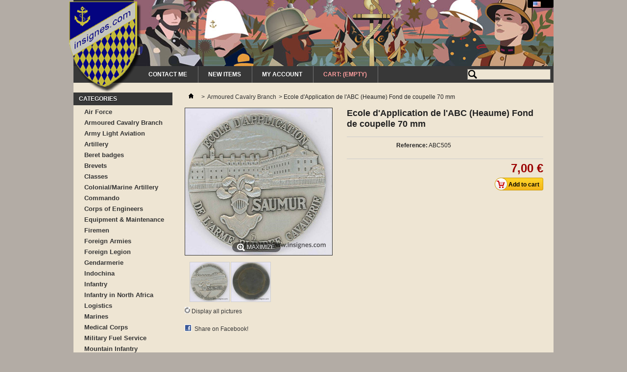

--- FILE ---
content_type: text/html; charset=utf-8
request_url: https://insignes.com/en/armoured-cavalry-branch/7142-ecole-d-application-de-l-abc-heaume-fond-de-coupelle-70-mm.html
body_size: 5669
content:
<!DOCTYPE html PUBLIC "-//W3C//DTD XHTML 1.1//EN" "http://www.w3.org/TR/xhtml11/DTD/xhtml11.dtd">
<!--[if lt IE 7]> <html class="no-js lt-ie9 lt-ie8 lt-ie7 " lang="en"> <![endif]-->
<!--[if IE 7]><html class="no-js lt-ie9 lt-ie8 ie7" lang="en"> <![endif]-->
<!--[if IE 8]><html class="no-js lt-ie9 ie8" lang="en"> <![endif]-->
<!--[if gt IE 8]> <html class="no-js ie9" lang="en"> <![endif]-->
<html xmlns="http://www.w3.org/1999/xhtml" xml:lang="en">
	<head>
		<title>Ecole d&#039;Application de l&#039;ABC (Heaume) Fond de coupelle 70 mm - Insignes.com</title>
		<meta http-equiv="Content-Type" content="application/xhtml+xml; charset=utf-8" />
		<meta http-equiv="content-language" content="en,fr" />
		<meta name="generator" content="PrestaShop" />
		<meta name="robots" content="index,follow" />
		<link rel="icon" type="image/vnd.microsoft.icon" href="/img/favicon.ico?1604829712" />
		<link rel="shortcut icon" type="image/x-icon" href="/img/favicon.ico?1604829712" />
		<script type="text/javascript">
			var baseDir = 'https://insignes.com/';
			var baseUri = 'https://insignes.com/';
			var static_token = '9f2b41e40256c9c5b69ab066fda86140';
			var token = '9f2b41e40256c9c5b69ab066fda86140';
			var priceDisplayPrecision = 2;
			var priceDisplayMethod = 0;
			var roundMode = 2;
		</script>
		<link href="https://media1.insignes.com/themes/insignes_v1/cache/v_11_406b05e0569e6133b1b3a5e26873be34_all.css" rel="stylesheet" type="text/css" media="all" />
			<script type="text/javascript" src="https://media2.insignes.com/themes/insignes_v1/cache/v_11_e73c50b9a1bc5bf685a017b1b9dfb91c.js"></script>
			
			<script type="text/javascript">
				(window.gaDevIds=window.gaDevIds||[]).push('d6YPbH');
				(function(i,s,o,g,r,a,m){i['GoogleAnalyticsObject']=r;i[r]=i[r]||function(){
				(i[r].q=i[r].q||[]).push(arguments)},i[r].l=1*new Date();a=s.createElement(o),
				m=s.getElementsByTagName(o)[0];a.async=1;a.src=g;m.parentNode.insertBefore(a,m)
				})(window,document,'script','//www.google-analytics.com/analytics.js','ga');
				ga('create', 'UA-2001838-12', 'auto');
				ga('require', 'ec');</script>
	</head>
	
	<body id="product" class="  ">
					<div id="page" class="container_9 clearfix">

			<!-- Header -->
			<div id="header" class="grid_9 alpha omega">
				<a id="header_logo" href="http://insignes.com/" title="Insignes.com">
					<img class="logo" src="https://media1.insignes.com/img/logo.jpg" alt="Insignes.com" width="147" height="187" />
				</a>
				<div id="header_right" class="grid_9 omega">
					
<!-- Block languages module -->
<div id="languages_block_top">
	<div id="countries">
	
			<p class="selected_language">
			<img src="https://media3.insignes.com/img/l/1.jpg" alt="en" width="16" height="11" />
		</p>
				<ul id="first-languages" class="countries_ul">
					<li class="selected_language">
								<img src="https://media3.insignes.com/img/l/1.jpg" alt="en" width="16" height="11" />
						</li>
					<li >
																<a href="https://insignes.com/fr/arme-blindee-cavalerie/7142-ecole-d-application-de-l-abc-heaume-fond-de-coupelle-70-mm.html" title="Français (French)" rel="alternate" hreflang="fr">
												<img src="https://media3.insignes.com/img/l/2.jpg" alt="fr" width="16" height="11" />
							</a>
						</li>
				</ul>
	</div>
</div>

<script type="text/javascript">
$(document).ready(function () {
	$("#countries").mouseover(function(){
		$(this).addClass("countries_hover");
		$(".countries_ul").addClass("countries_ul_hover");
	});
	$("#countries").mouseout(function(){
		$(this).removeClass("countries_hover");
		$(".countries_ul").removeClass("countries_ul_hover");
	});

});
</script>
<!-- /Block languages module -->
				</div>
			</div>

			<div id="menu" class="grid_9 alpha omega clearfix">
				 	
	<!-- Menu -->
	<div class="sf-contener clearfix">
		<ul class="sf-menu clearfix">
			<li><a href="mailto:yves@insignes.com" onclick="return !window.open(this.href);" title="Contact me">Contact me</a></li>
<li><a href="/en/new-products" title="New Items">New Items</a></li>
<li><a href="/en/my-account" title="My Account">My Account</a></li>

			
			<li id="cart_block">
				<a href="https://insignes.com/en/quick-order">
					Cart:
					<span class="ajax_cart_quantity hidden">0</span>
					<span class="ajax_cart_product_txt hidden">product</span>
					<span class="ajax_cart_product_txt_s hidden">products</span>
											<span class="ajax_cart_total hidden">
																							0,00 €
													</span>
										<span class="ajax_cart_no_product">(empty)</span>
				</a>
			</li>
			
							<li class="sf-search noBack" style="float:right">
					<form id="searchbox" action="https://insignes.com/en/search" method="get">
						<p>
							<input type="hidden" name="controller" value="search" />
							<input type="hidden" value="position" name="orderby"/>
							<input type="hidden" value="desc" name="orderway"/>
							<input type="text" name="search_query" value="" />
						</p>
					</form>
				</li>
					</ul>
	</div>
	<div class="sf-right">&nbsp;</div>

	<!--/ Menu -->

			</div>

			<div id="columns" class="grid_9 alpha omega clearfix">
				<!-- Left -->
				<div id="left_column" class="column grid_2 alpha">
					<!-- Block categories module -->
<div id="categories_block_left" class="block">
	<p class="title_block">Categories</p>
	<div class="block_content">
		<ul class="tree ">
									
<li >
	<a href="https://insignes.com/en/27-air-force" 		title="">Air Force</a>
	</li>

												
<li >
	<a href="https://insignes.com/en/2-armoured-cavalry-branch" class="selected"		title="">Armoured Cavalry Branch</a>
	</li>

												
<li >
	<a href="https://insignes.com/en/3-army-light-aviation" 		title="">Army Light Aviation</a>
	</li>

												
<li >
	<a href="https://insignes.com/en/4-artillery" 		title="">Artillery</a>
	</li>

												
<li >
	<a href="https://insignes.com/en/5-beret-badges" 		title="">Beret badges</a>
	</li>

												
<li >
	<a href="https://insignes.com/en/7-brevets" 		title="">Brevets</a>
	</li>

												
<li >
	<a href="https://insignes.com/en/21-classes" 		title="">Classes</a>
	</li>

												
<li >
	<a href="https://insignes.com/en/6-colonial-marine-artillery" 		title="">Colonial/Marine Artillery</a>
	</li>

												
<li >
	<a href="https://insignes.com/en/10-commando" 		title="">Commando</a>
	</li>

												
<li >
	<a href="https://insignes.com/en/16-corps-of-engineers" 		title="">Corps of Engineers</a>
	</li>

												
<li >
	<a href="https://insignes.com/en/9-equipment-maintenance" 		title="">Equipment &amp; Maintenance</a>
	</li>

												
<li >
	<a href="https://insignes.com/en/23-firemen" 		title="">Firemen</a>
	</li>

												
<li >
	<a href="https://insignes.com/en/31-foreign-armies" 		title="">Foreign Armies</a>
	</li>

												
<li >
	<a href="https://insignes.com/en/18-foreign-legion" 		title="">Foreign Legion</a>
	</li>

												
<li >
	<a href="https://insignes.com/en/15-gendarmerie" 		title="">Gendarmerie</a>
	</li>

												
<li >
	<a href="https://insignes.com/en/29-indochina" 		title="">Indochina</a>
	</li>

												
<li >
	<a href="https://insignes.com/en/17-infantry" 		title="">Infantry</a>
	</li>

												
<li >
	<a href="https://insignes.com/en/30-infantry-in-north-africa" 		title="">Infantry in North Africa</a>
	</li>

												
<li >
	<a href="https://insignes.com/en/25-logistics" 		title="">Logistics</a>
	</li>

												
<li >
	<a href="https://insignes.com/en/11-marines" 		title="">Marines</a>
	</li>

												
<li >
	<a href="https://insignes.com/en/22-medical-corps" 		title="">Medical Corps</a>
	</li>

												
<li >
	<a href="https://insignes.com/en/32-military-fuel-service" 		title="">Military Fuel Service</a>
	</li>

												
<li >
	<a href="https://insignes.com/en/8-mountain-infantry" 		title="">Mountain Infantry</a>
	</li>

												
<li >
	<a href="https://insignes.com/en/19-navy" 		title="">Navy</a>
	</li>

												
<li >
	<a href="https://insignes.com/en/12-others" 		title="">Others</a>
	</li>

												
<li >
	<a href="https://insignes.com/en/24-paratroopers" 		title="">Paratroopers</a>
	</li>

												
<li >
	<a href="https://insignes.com/en/28-patch" 		title="">Patch</a>
	</li>

												
<li >
	<a href="https://insignes.com/en/20-police" 		title="">Police</a>
	</li>

												
<li >
	<a href="https://insignes.com/en/14-riot-control-forces" 		title="">Riot Control Forces</a>
	</li>

												
<li >
	<a href="https://insignes.com/en/26-signals-corps" 		title="">Signals Corps</a>
	</li>

												
<li class="last">
	<a href="https://insignes.com/en/13-supply-corps" 		title="">Supply Corps</a>
	</li>

							</ul>
		
		<script type="text/javascript">
		// <![CDATA[
			// we hide the tree only if JavaScript is activated
			$('div#categories_block_left ul.dhtml').hide();
		// ]]>
		</script>
	</div>
</div>
<!-- /Block categories module -->
<div id="social_block" class="block">
	<h4 class="title_block">Follow us</h4>
	<ul>
		<li class="facebook"><a target="_blank" href="https://www.facebook.com/insignes.militaires">Facebook</a></li>		<li class="twitter"><a target="_blank" href="https://twitter.com/insignes78">Twitter</a></li>			</ul>
</div>

				</div>

				<!-- Center -->
				<div id="center_column" class=" grid_5">
	


<script type="text/javascript">
// <![CDATA[

// PrestaShop internal settings
var currencySign = '€';
var currencyRate = '1';
var currencyFormat = '2';
var currencyBlank = '1';
var taxRate = 0;
var jqZoomEnabled = false;

//JS Hook
var oosHookJsCodeFunctions = new Array();

// Parameters
var id_product = '7142';
var productHasAttributes = false;
var quantitiesDisplayAllowed = false;
var quantityAvailable = 0;
var allowBuyWhenOutOfStock = true;
var availableNowValue = '';
var availableLaterValue = '';
var productPriceTaxExcluded = 7 - 0.000000;
var productBasePriceTaxExcluded = 7.000000 - 0.000000;

var reduction_percent = 0;
var reduction_price = 0;
var specific_price = 0;
var product_specific_price = new Array();
var specific_currency = false;
var group_reduction = '0';
var default_eco_tax = 0.000000;
var ecotaxTax_rate = 0;
var currentDate = '2026-01-23 22:52:53';
var maxQuantityToAllowDisplayOfLastQuantityMessage = 0;
var noTaxForThisProduct = true;
var displayPrice = 0;
var productReference = 'ABC505';
var productAvailableForOrder = '1';
var productShowPrice = '1';
var productUnitPriceRatio = '0.000000';
var idDefaultImage = 28856;
var stock_management = 0;
		

var productPriceWithoutReduction = '7';
var productPrice = '7';

// Customizable field
var img_ps_dir = 'https://media2.insignes.com/img/';
var customizationFields = new Array();
		customizationFields[0] = new Array();
	customizationFields[0][0] = 'img0';
	customizationFields[0][1] = 0;

// Images
var img_prod_dir = 'https://media2.insignes.com/img/p/';
var combinationImages = new Array();


combinationImages[0] = new Array();
			combinationImages[0][0] = 28856;
			combinationImages[0][1] = 28857;
	
// Translations
var doesntExist = 'This combination does not exist for this product. Please select another combination.';
var doesntExistNoMore = 'This product is no longer in stock';
var doesntExistNoMoreBut = 'with those attributes but is available with others.';
var uploading_in_progress = 'Uploading in progress, please be patient.';
var fieldRequired = 'Please fill in all the required fields before saving your customization.';
var productInCart = 'Added to the cart';


	// Combinations attributes informations
	var attributesCombinations = new Array();
	//]]>
</script>


<!-- Breadcrumb -->
<div class="breadcrumb">
	<a href="http://insignes.com/" title="Return to Home"><img src="https://media1.insignes.com/themes/insignes_v1/img/icon/home.gif" height="26" width="26" alt="Home" /></a>
			<span class="navigation-pipe" >&gt;</span>
					<a href="https://insignes.com/en/2-armoured-cavalry-branch" title="Armoured Cavalry Branch" data-gg="">Armoured Cavalry Branch</a><span class="navigation-pipe">></span>Ecole d'Application de l'ABC (Heaume) Fond de coupelle 70 mm
			</div>
<!-- /Breadcrumb -->
<div id="primary_block" class="clearfix">

	
	
	<!-- right infos-->
	<div id="pb-right-column">
		<!-- product img-->
		<div id="image-block">
					<span id="view_full_size">
				<img src="https://media3.insignes.com/28856-large_default/ecole-d-application-de-l-abc-heaume-fond-de-coupelle-70-mm.jpg" title="Ecole d&#039;Application de l&#039;ABC (Heaume) Fond de coupelle 70 mm" alt="Ecole d&#039;Application de l&#039;ABC (Heaume) Fond de coupelle 70 mm" id="bigpic" width="300" height="300"/>
				<span class="span_link">Maximize</span>
			</span>
				</div>
				<!-- thumbnails -->
		<div id="views_block" class="clearfix ">
				<div id="thumbs_list">
			<ul id="thumbs_list_frame">
																			<li id="thumbnail_28856">
						<a href="https://media3.insignes.com/28856-thickbox_default/ecole-d-application-de-l-abc-heaume-fond-de-coupelle-70-mm.jpg" rel="other-views" class="thickbox shown" title="Ecole d'Application de la Cavalerie (Heaume) Fond de coupelle 70 mm">
							<img id="thumb_28856" src="https://media1.insignes.com/28856-medium_default/ecole-d-application-de-l-abc-heaume-fond-de-coupelle-70-mm.jpg" alt="Ecole d'Application de la Cavalerie (Heaume) Fond de coupelle 70 mm" height="80" width="80" />
						</a>
					</li>
															<li id="thumbnail_28857">
						<a href="https://media2.insignes.com/28857-thickbox_default/ecole-d-application-de-l-abc-heaume-fond-de-coupelle-70-mm.jpg" rel="other-views" class="thickbox" title="Ecole d'Application de la Cavalerie (Heaume) Fond de coupelle 70 mm">
							<img id="thumb_28857" src="https://media2.insignes.com/28857-medium_default/ecole-d-application-de-l-abc-heaume-fond-de-coupelle-70-mm.jpg" alt="Ecole d'Application de la Cavalerie (Heaume) Fond de coupelle 70 mm" height="80" width="80" />
						</a>
					</li>
												</ul>
		</div>
				</div>
				<p class="resetimg clear"><span id="wrapResetImages" style="display: none;"><img src="https://media1.insignes.com/themes/insignes_v1/img/icon/cancel_11x13.gif" alt="Cancel" width="11" height="13"/> <a id="resetImages" href="https://insignes.com/en/armoured-cavalry-branch/7142-ecole-d-application-de-l-abc-heaume-fond-de-coupelle-70-mm.html" onclick="$('span#wrapResetImages').hide('slow');return (false);">Display all pictures</a></span></p>		<!-- usefull links-->
		<ul id="usefull_link_block">
			
<li id="left_share_fb">
	<a href="http://www.facebook.com/sharer.php?u=https%3A%2F%2Finsignes.com%2Fen%2Farmoured-cavalry-branch%2F7142-ecole-d-application-de-l-abc-heaume-fond-de-coupelle-70-mm.html&amp;t=Ecole+d%27Application+de+l%27ABC+%28Heaume%29+Fond+de+coupelle+70+mm" class="_blank">Share on Facebook!</a>
</li>								</ul>
	</div>

	<!-- left infos-->
	<div id="pb-left-column">
		<h1>Ecole d&#039;Application de l&#039;ABC (Heaume) Fond de coupelle 70 mm</h1>

		
		

				<!-- add to cart form-->
		<form id="buy_block"  action="https://insignes.com/en/cart" method="post">

			<!-- hidden datas -->
			<p class="hidden">
				<input type="hidden" name="token" value="9f2b41e40256c9c5b69ab066fda86140" />
				<input type="hidden" name="id_product" value="7142" id="product_page_product_id" />
				<input type="hidden" name="add" value="1" />
				<input type="hidden" name="id_product_attribute" id="idCombination" value="" />
			</p>

			<div class="product_attributes">
							<p id="product_reference" >
				<label>Reference: </label>
				<span class="editable">ABC505</span>
			</p>
			<p id="manufacturer_name" style="display: none;">
				<label for="manufacturer_name">Manufacturer: </label>
				<span class="editable"></span>
			</p>

			<!-- quantity wanted -->
			
			<input type="hidden" name="qty" id="quantity_wanted" value="1" />

			<!-- minimal quantity wanted -->
			<p id="minimal_quantity_wanted_p" style="display: none;">
				This product is not sold individually. You must select at least <b id="minimal_quantity_label">1</b> quantity for this product.
			</p>
			
			<!-- availability -->
			<p id="availability_statut" style="display: none;">
				<span id="availability_label">Availability:</span>
				<span id="availability_value" class="warning_inline"></span>				
			</p>
			<p id="availability_date" style="display: none;">
				<span id="availability_date_label">Availability date:</span>
				<span id="availability_date_value"></span>
			</p>
			<!-- number of item in stock -->
			
			<!-- Out of stock hook -->
			<div id="oosHook">
				
			</div>

			<p class="warning_inline" id="last_quantities" style="display: none" >Warning: Last items in stock!</p>
		</div>

		<div class="content_prices clearfix">
			<!-- prices -->
			
			
			<div class="price">
				<p class="our_price_display">
									<span id="our_price_display">7,00 €</span>
					<!--						tax incl.					-->
								</p>

											</div>
			<p id="reduction_percent"  style="display:none;"><span id="reduction_percent_display"></span></p>
			<p id="reduction_amount"  style="display:none">
				<span id="reduction_amount_display">
								</span>
			</p>
			<p id="old_price" class="hidden">
								<span id="old_price_display"></span>
					<!-- tax incl. -->
						</p>
												
										<p id="add_to_cart" class="buttons_bottom_block">
					<span></span>
					<input type="submit" name="Submit" value="Add to cart" class="exclusive" />
				</p>
						
			<div class="clear"></div>
		</div>
		</form>
					</div>
</div>


				<script type="text/javascript">
					jQuery(document).ready(function(){
						var MBG = GoogleAnalyticEnhancedECommerce;
						MBG.setCurrency('EUR');
						MBG.addProductDetailView({"id":7142,"name":"\"Ecole d'Application de l'ABC (Heaume) Fond de coupelle 70 mm\"","category":"\"armoured-cavalry-branch\"","brand":"false","variant":"null","type":"typical","position":"0","quantity":1,"list":"product","url":"","price":"7.00"});
					});
				</script>
<!-- description and features -->

						</div>

<!-- Right -->
				<div id="right_column" class="column grid_2 omega">
						<!-- Block CMS module -->
		<!-- /Block CMS module -->

				</div>
			</div>

<!-- Footer -->
			<div id="footer" class="grid_9 alpha omega clearfix">
					<!-- MODULE Block footer -->
	<div class="block_various_links" id="block_various_links_footer">
		<p class="title_block">Information</p>
		<ul>
						<li class="item"><a href="mailto:yves@insignes.com" target="_blank">Contact</a></li>
												<li class="item"><a href="https://insignes.com/en/content/3-terms-conditions-of-sales" title="Terms &amp; Conditions of Sales">Terms &amp; Conditions of Sales</a></li>
										<li><a href="https://insignes.com/en/sitemap" title="sitemap">Sitemap</a></li>
						<li>© Copyright 1999-2020 - Insignes.com. All Rights Reserved.</li>
		</ul>
	</div>
	<!-- /MODULE Block footer -->

				<script type="text/javascript">
					ga('send', 'pageview');
				</script>
				<div id="cnil">This website has been registered with the French commission for information technology and civil liberties (CNIL), #1731721v0.</div>
							</div>
		</div>
</body></html>

--- FILE ---
content_type: text/css
request_url: https://media1.insignes.com/themes/insignes_v1/cache/v_11_406b05e0569e6133b1b3a5e26873be34_all.css
body_size: 15013
content:
@charset "UTF-8";
.container_9{margin:0 auto;width:980px}.grid_1,.grid_2,.grid_3,.grid_4,.grid_5,.grid_6,.grid_7,.grid_8,.grid_9{display:inline;float:left;position:relative;margin-right:20px}.alpha{margin-left:0}.omega{margin-right:0}.container_9 .grid_1{width:91px}.container_9 .grid_2{width:202px}.container_9 .grid_3{width:313px}.container_9 .grid_4{width:424px}.container_9 .grid_5{width:535px}.container_9 .grid_6{width:646px}.container_9 .grid_7{width:757px}.container_9 .grid_8{width:868px}.container_9 .grid_9{width:980px}.container_9 .prefix_1{padding-left:111px}.container_9 .prefix_2{padding-left:222px}.container_9 .prefix_3{padding-left:333px}.container_9 .prefix_4{padding-left:444px}.container_9 .prefix_5{padding-left:555px}.container_9 .prefix_6{padding-left:666px}.container_9 .prefix_7{padding-left:777px}.container_9 .prefix_8{padding-left:888px}.container_9 .suffix_1{padding-right:111px}.container_9 .suffix_2{padding-right:222px}.container_9 .suffix_3{padding-right:333px}.container_9 .suffix_4{padding-right:444px}.container_9 .suffix_5{padding-right:555px}.container_9 .suffix_6{padding-right:666px}.container_9 .suffix_7{padding-right:777px}.container_9 .suffix_8{padding-right:888px}.container_9 .push_1{left:111px}.container_9 .push_2{left:222px}.container_9 .push_3{left:333px}.container_9 .push_4{left:444px}.container_9 .push_5{left:555px}.container_9 .push_6{left:666px}.container_9 .push_7{left:777px}.container_9 .push_8{left:888px}.container_9 .pull_1{left:-111px}.container_9 .pull_2{left:-222px}.container_9 .pull_3{left:-333px}.container_9 .pull_4{left:-444px}.container_9 .pull_5{left:-555px}.container_9 .pull_6{left:-666px}.container_9 .pull_7{left:-777px}.container_9 .pull_8{left:-888px}.clear{}html{color:#000;background:#FFF}body,div,dl,dt,dd,ul,ol,li,h1,h2,h3,h4,h5,h6,pre,code,form,fieldset,legend,input,button,textarea,p,blockquote,th,td{margin:0;padding:0}table{border-collapse:collapse;border-spacing:0}fieldset,img{border:0}address,caption,cite,code,dfn,em,th,var,optgroup{font-style:inherit;font-weight:inherit}del,ins{text-decoration:none}caption,th{text-align:left}q:before,q:after{content:''}abbr,acronym{border:0;font-variant:normal}sup{vertical-align:baseline}sub{vertical-align:baseline}legend{color:#000}input,button,textarea,select,optgroup,option{font-family:inherit;font-size:inherit;font-style:inherit;font-weight:inherit}input,button,textarea,select{font-size:100%}.ie7 input,.ie7 select{line-height:18px}a{cursor:pointer}.clearfix:before,.clearfix:after{content:".";display:block;height:0;overflow:hidden}.clearfix:after{clear:both}.clearfix{zoom:1}#page{}#header{z-index:10}#columns{z-index:1}#left_column{}#center_column{}#right_column{}#footer{}body{font:normal 11px/14px Arial,Verdana,sans-serif;color:#222;background:#fff}body.content_only{background:#FFF}.hidden{display:none}.f_left{float:left}.f_right{float:right}p.center{text-align:center}.clearBoth{clear:both}h1{margin-bottom:20px;font-size:24px;line-height:22px}h2{padding-bottom:20px;font-size:18px}h3{padding-bottom:20px;font-size:16px}.title_block{padding-bottom:20px;font-size:14px}.hide-left-column #left_column{display:none}.hide-left-column #center_column{width:757px}p{padding-bottom:20px}p em{font-style:italic}.warning{margin:0 0 10px 0;padding:10px;border:1px solid #e6db55;font-size:13px;background:#ffffe0}.success{margin:0 0 10px 0;padding:10px;border:1px solid #339900;font-size:13px;background:#d3ffab}.error{margin:0 0 10px 0;padding:10px;border:1px solid #990000;font-size:13px;background:#ffcccc}.error ol{margin-left:20px}.error p.lnk{margin-top:20px;padding:0;font-size:11px}.required{color:#990000}a,a:active,a:visited{color:#333;text-decoration:none;outline:medium none}a:hover{text-decoration:underline}input[type="text"],input[type="email"],input[type="search"],input[type="password"],input[type="submit"],input[type="image"]{-webkit-appearance:none;-moz-appearance:none;appearance:none;-webkit-border-radius:0 !important;-moz-border-radius:0 !important;border-radius:0 !important}input.button_mini,input.button_small,input.button,input.button_large,input.button_mini_disabled,input.button_small_disabled,input.button_disabled,input.button_large_disabled,input.exclusive_mini,input.exclusive_small,input.exclusive,input.exclusive_large,input.exclusive_mini_disabled,input.exclusive_small_disabled,input.exclusive_disabled,input.exclusive_large_disabled,a.button_mini,a.button_small,a.button,a.button_large,a.exclusive_mini,a.exclusive_small,a.exclusive,a.exclusive_large,span.button_mini,span.button_small,span.button,span.button_large,span.exclusive_mini,span.exclusive_small,span.exclusive,span.exclusive_large,span.exclusive_large_disabled{position:relative;display:inline-block;padding:5px 7px;border:1px solid #cc9900;-moz-border-radius:3px !important;-webkit-border-radius:3px !important;border-radius:3px !important;font-weight:bold;color:#000;background:url(https://media3.insignes.com/themes/insignes_v1/css/../img/bg_bt.gif) repeat-x 0 0 #f4b61b;cursor:pointer}*:first-child+html input.button_mini,*:first-child+html input.button_small,*:first-child+html input.button,*:first-child+html input.button_large,*:first-child+html input.button_mini_disabled,*:first-child+html input.button_small_disabled,*:first-child+html input.button_disabled,*:first-child+html input.button_large_disabled,*:first-child+html input.exclusive_mini,*:first-child+html input.exclusive_small,*:first-child+html input.exclusive,*:first-child+html input.exclusive_large,*:first-child+html input.exclusive_mini_disabled,*:first-child+html input.exclusive_small_disabled,*:first-child+html input.exclusive_disabled,*:first-child+html input.exclusive_large_disabled{border:none}input.button_mini,input.button_small,input.button,input.button_large,input.button_mini_disabled,input.button_small_disabled,input.button_disabled,input.button_large_disabled,input.exclusive_mini,input.exclusive_small,input.exclusive,input.exclusive_large,input.exclusive_mini_disabled,input.exclusive_small_disabled,input.exclusive_disabled,input.exclusive_large_disabled{}input.button_mini_disabled,input.button_small_disabled,input.button_disabled,input.button_large_disabled,input.exclusive_mini_disabled,input.exclusive_small_disabled,input.exclusive_disabled,input.exclusive_large_disabled,span.button_mini,span.button_small,span.button,span.button_large,span.exclusive_mini,span.exclusive_small,span.exclusive,span.exclusive_large,span.exclusive_large_disabled{}input.exclusive_mini,input.exclusive_small,input.exclusive,input.exclusive_large,input.exclusive_mini_disabled,input.exclusive_small_disabled,input.exclusive_disabled,input.exclusive_large_disabled,a.exclusive_mini,a.exclusive_small,a.exclusive,a.exclusive_large,span.exclusive_mini,span.exclusive_small,span.exclusive,span.exclusive_large,span.exclusive_large_disabled{}input.exclusive_mini_disabled,input.exclusive_small_disabled,input.exclusive_disabled,input.exclusive_large_disabled,span.exclusive_mini,span.exclusive_small,span.exclusive,span.exclusive_large{}input.button_mini:hover,input.button_small:hover,input.button:hover,input.button_large:hover,input.exclusive_mini:hover,input.exclusive_small:hover,input.exclusive:hover,input.exclusive_large:hover,a.button_mini:hover,a.button_small:hover,a.button:hover,a.button_large:hover,a.exclusive_mini:hover,a.exclusive_small:hover,a.exclusive:hover,a.exclusive_large:hover{text-decoration:none;background-position:left -50px}input.exclusive_mini:hover,input.exclusive_small:hover,input.exclusive:hover,input.exclusive_large:hover,a.exclusive_mini:hover,a.exclusive_small:hover,a.exclusive:hover,a.exclusive_large:hover{}input.button_mini:active,input.button_small:active,input.button:active,input.button_large:active,input.exclusive_mini:active,input.exclusive_small:active,input.exclusive:active,input.exclusive_large:active,a.button_mini:active,a.button_small:active,a.button:active,a.button_large:active,a.exclusive_mini:active,a.exclusive_small:active,a.exclusive:active,a.exclusive_large:active{background-position:left -100px}input.button_mini,input.button_mini_disabled,input.exclusive_mini,input.exclusive_mini_disabled,a.button_mini,a.exclusive_mini,span.button_mini,span.exclusive_mini{}input.button_small,input.button_small_disabled,input.exclusive_small,input.exclusive_small_disabled,a.button_small,a.exclusive_small,span.button_small,span.exclusive_small{}input.button_disabled,input.exclusive_disabled,span.exclusive{border:1px solid #ccc;color:#999;background:url(https://media1.insignes.com/themes/insignes_v1/css/../img/bg_bt_2.gif) repeat-x 0 0 #CCCCCC;cursor:default}input.button_large,input.button_large_disabled,input.exclusive_large,input.exclusive_large_disabled,a.button_large,a.exclusive_large,span.button_large,span.exclusive_large,span.exclusive_large_disabled{}form.std fieldset{margin:20px 0;border:1px solid #ccc}table.std,table.table_block{margin-bottom:20px;width:100%;border:1px solid #999;border-bottom:none;background:white;border-collapse:inherit}table.std th,table.table_block th{padding:14px 12px;font-size:12px;color:#fff;font-weight:bold;text-transform:uppercase;text-shadow:0 1px 0 #000;background:url(https://media2.insignes.com/themes/insignes_v1/css/../img/bg_table_th.png) repeat-x 0 0 #999}table.std tr.alternate_item,table.table_block tr.alternate_item{background-color:#f3f3f3}table.std td,table.table_block td{padding:12px;border-right:1px solid #e9e9e9;border-bottom:1px solid #e9e9e9;font-size:12px;vertical-align:top}.block{margin-bottom:20px}#footer .block{margin-bottom:0}.block .title_block,.block h4{padding:6px 11px;font-size:12px;color:#fff;text-shadow:0 1px 0 #000;text-transform:uppercase;background:#383838;font-weight:bold}.block .title_block a,.block h4 a{color:#fff}.block ul{list-style-type:none}.block li.last{border:none}.block li a{display:block;color:#333}.products_block{}.products_block li{float:left}.products_block li img{border:1px solid #d1d1d1}.account_creation label{float:left;padding-top:5px;width:80%;text-align:left;cursor:pointer}ul.footer_links{list-style-type:none;margin-bottom:20px}ul.footer_links li{float:left}ul.footer_links li.f_right{float:right}ul.footer_links li .icon{position:relative;top:6px;left:0}.content_sortPagiBar{margin:20px 0}#center_column .sortPagiBar{padding:10px;font:normal 11px Arial,Verdana,sans-serif;color:#666;background:#eee}#center_column .sortPagiBar strong{color:#000}#center_column .sortPagiBar p{padding:0}#center_column .sortPagiBar form{display:inline-block}.ie7 #center_column .sortPagiBar form{display:inline}.sortPagiBar #productsSortForm{float:right}.sortPagiBar select#selectPrductSort{margin:0 0 0 10px;color:#000;border:1px solid #ccc}.sortPagiBar .bt_compare{padding:3px 7px;border:none;color:#fff;text-shadow:0 1px 0 #000;background:url(https://media2.insignes.com/themes/insignes_v1/css/../img/bg_bt_compare.gif) repeat-x 0 0 #111}.sortPagiBar .nbrItemPage{margin-left:40px}.sortPagiBar .PrductSort{float:left}.sortPagiBar .nbrProduct{display:inline-block;padding:0 10px}.sortPagiBar #nb_item{border:1px solid #ccc}form.pagination{display:none}div.pagination{margin:10px 0;text-align:center}ul.pagination{list-style-type:none}ul.pagination li{display:inline}ul.pagination a,ul.pagination span{display:inline-block;height:24px;width:24px;border:1px solid #eee;-moz-border-radius:2px;-webkit-border-radius:2px;border-radius:2px;font:11px/24px Arial,Verdana,sans-serif;color:#999}ul.pagination a{text-align:center}ul.pagination a:hover{color:#333;border:1px solid #333}ul.pagination .current span{color:#000;border:1px solid #fff}ul.pagination li.disabled span{color:#ccc}#pagination_previous,.pagination_previous{float:left}#pagination_next,.pagination_next{float:right}.ie7 #pagination_previous,.ie7 .pagination_previous,.ie7 #pagination_next,.ie7 .pagination_next{float:none}ul.pagination .pagination_previous a,ul.pagination .pagination_previous span,ul.pagination .pagination_next a,ul.pagination .pagination_next span{padding:0 8px;width:auto}#pagination_previous,.pagination_previous span,#pagination_next,.pagination_next span{color:#ccc;border:1px solid #eee}ul#order_step{background-color:white}ul.step{list-style-type:none;margin-bottom:30px;height:52px;width:757px}ul.step li{float:left;height:52px;width:151px;text-align:center;text-transform:uppercase;background:url(https://media1.insignes.com/themes/insignes_v1/css/../img/step_standard.gif) no-repeat center bottom transparent}ul.step li a,ul.step li.step_current span,ul.step li.step_current_end span{display:inline-block;padding:8px 10px 12px;color:#000;background:url(https://media3.insignes.com/themes/insignes_v1/css/../img/step_current_span.gif) no-repeat center bottom transparent}ul.step li.step_current{font-weight:bold;background:url(https://media3.insignes.com/themes/insignes_v1/css/../img/step_current.gif) no-repeat center bottom transparent}ul.step li.step_current_end{font-weight:bold;background:url(https://media3.insignes.com/themes/insignes_v1/css/../img/step_end_current.gif) no-repeat center bottom transparent}ul.step li.step_todo span{display:inline-block;padding:8px 10px 6px;color:#999;text-shadow:0 1px 0 #fff;background:#eee}ul.step li.step_done{font-weight:bold;background:url(https://media3.insignes.com/themes/insignes_v1/css/../img/step_done.gif) no-repeat center bottom transparent}.rating{clear:both;display:block;margin:2em;cursor:pointer}.rating:after{content:'.';display:block;height:0;width:0;clear:both;visibility:hidden}.cancel,.star{overflow:hidden;float:left;margin:0 1px 0 0;width:16px;height:16px;text-indent:-999em;cursor:pointer}.cancel,.cancel a{background:url(https://media2.insignes.com/themes/insignes_v1/css/../../../modules/productcomments/img/delete.gif) no-repeat 0 -16px !important}.star,.star a{background:url(https://media2.insignes.com/themes/insignes_v1/css/../../../modules/productcomments/img/star.gif) no-repeat 0 0}.cancel a,.star a{display:block;width:100%;height:100%;background-position:0 0}div.star_on a{background-position:0 -16px}div.star_hover a,div.star a:hover{background-position:0 -32px}.pack_content{margin:10px 0 10px 0}.pack_price{float:right;margin-right:3px;font-size:12px}.confirmation{margin:0 0 10px;padding:10px;border:1px solid #e6db55;font-size:13px;background:none repeat scroll 0 0 #ffffe0}#page .rte{background:transparent none repeat scroll 0 0}.listcomment{list-style-type:none;margin:0 0 20px 0 !important}.listcomment li{padding:10px 0;border-bottom:1px dotted #ccc;color:#666}.listcomment .titlecomment{display:block;font-weight:bold;font-size:12px;color:#333}.listcomment .txtcomment{display:block;padding:5px 0;color:#333}.listcomment .authorcomment{}#header{position:relative}#header_logo{position:absolute;left:0;top:30px;z-index:1}#header_right{position:relative;float:right}.breadcrumb{margin-bottom:10px;font-size:12px}.breadcrumb .navigation-pipe{margin:0 3px 0 5px}.breadcrumb img{position:relative;top:5px}#footer{color:#fff;background:#333}.blockcategories_footer,#footer .myaccount ,#block_various_links_footer,#block_contact_infos{float:left;width:175px}.blockcategories_footer{margin-left:0}#footer .title_block{padding-bottom:10px;text-transform:uppercase}#footer .title_block ,#footer .title_block a{font-weight:normal;font-size:14px;color:#fff}#footer a{color:#fff}#footer a:hover{text-decoration:underline}#footer ul{list-style-type:none}#footer li{padding:7px 0}#footer li a{color:#fff}#footer .myaccount{padding:15px 10px}#footer .myaccount .title_block,#footer .myaccount h4{padding:0 0 10px 0;background:none;text-shadow:none}#footer .myaccount .favoriteproducts img,#footer .myaccount .lnk_wishlist img{display:none}.idTabs{list-style-type:none;margin-top:20px;border-bottom:8px solid #f7b900}ul.idTabs li{float:left;margin-right:1px}.idTabs a{display:block;padding:10px 10px 7px 10px;font-weight:bold;text-decoration:none;color:#fff;background:#000}.idTabs .selected{color:#000;background:url(https://media2.insignes.com/themes/insignes_v1/css/../img/bg_li_idTabs.png) repeat-x 0 0}#more_info_sheets{padding-top:10px}#more_info_sheets ul,#more_info_sheets ol,#more_info_sheets dl{margin-left:20px}#more_info_sheets em{font-style:italic}#more_info_sheets .product_desc{margin-top:5px}#more_info_sheets .product_desc .product_image{float:left}#more_info_sheets .product_desc .block_description{float:left;margin-left:10px;width:420px}#more_info_sheets .product_desc .clear_product_desc{clear:both;height:0;line-height:0}#short_description_content ul,#short_description_content ol,#short_description_content dl,#tinymce ul,#tinymce ol,#tinymce dl{margin-left:20px}.block_hidden_only_for_screen{display:none}#authentication #left_column{display:none}#authentication #center_column{width:757px}#order #left_column ,#order-confirmation #left_column{display:none}#order #center_column,#order-confirmation #center_column{width:757px}.cart_navigation{margin:20px 0}.cart_navigation .exclusive,.cart_navigation .exclusive_large{float:right}.cart_navigation .button,.cart_navigation .button_large{border-color:#ccc;background-image:url(https://media1.insignes.com/themes/insignes_v1/css/../img/bg_bt_2.gif)}.cart_last_product{display:none}#order-detail-content{margin-bottom:20px}#order-detail-content .customizationUploaded li,#order-detail-content .typedText li{list-style:none}table#cart_summary th.cart_product{text-align:center}table#cart_summary td{padding:12px;border-right:1px solid #e9e9e9;border-bottom:1px solid #e9e9e9;font-weight:bold;font-size:12px;vertical-align:top}table#cart_summary td.cart_delete,table#cart_summary td.price_discount_del{border-right:none;text-align:center}table#cart_summary .last_item td{border-bottom:1px solid #999}table#cart_summary tr.cart_item.odd,table#cart_summary tr.cart_total_delivery,table#cart_summary tr.cart_total_price,table#cart_summary tr.cart_total_voucher{background-color:#fff}table#cart_summary tr.cart_item.even{background-color:#f3f3f3}table#cart_summary tr.customization.odd{background-color:#fff}table#cart_summary tr.customization.even{background-color:#f3f3f3}table#cart_summary tr ul{list-style:none}table#cart_summary .cart_product{width:80px;text-align:center}table#cart_summary tbody tr:last-child td{border-bottom:1px solid #999}table#cart_summary tbody tr td.cart_discount_delete{padding-left:34px}table#cart_summary .cart_product img{border:1px solid #ccc}table#cart_summary .cart_description{width:230px}table#cart_summary .cart_unit{width:130px;text-align:center}table#cart_summary td.cart_unit{text-align:right}table#cart_summary .cart_quantity{width:130px}table#cart_summary .customization .cart_quantity{padding:8px 12px 0}.cart_quantity .cart_quantity_input{float:left;margin-left:5px;width:20px;border:1px solid #fff}.cart_quantity .cart_quantity_button{float:left;position:relative;top:-5px}table#cart_summary .cart_total{width:120px;text-align:center}table#cart_summary td.cart_total{text-align:right}table#cart_summary .cart_delete{width:64px;text-align:center}table#cart_summary .cart_discount_price{text-align:right}.cart_delete a.cart_quantity_delete,a.price_discount_delete{display:inline-block;padding:1px 2px;font-size:8px;color:#666;text-transform:uppercase;text-shadow:0 1px 0 #fff;background:#ccc;-moz-border-radius:3px;-webkit-border-radius:3px;border-radius:3px}.cart_total_price .total_price_container{border-right:none}table#cart_summary .cart_total_price td.cart_voucher{border-bottom:1px solid #999;vertical-align:middle}table#cart_summary #total_price_container{border-bottom:1px solid #999;border-right:none}.cart_voucher .title_block,.cart_voucher h4 .cart_voucher p{float:left}.cart_voucher .title_block,.cart_voucher h4{margin-right:12px;padding:5px 0;font-size:13px}.cart_voucher p{padding-bottom:0}.cart_voucher p.discount_name_block{float:left}.cart_voucher #display_cart_vouchers{clear:both;line-height:20px;color:#666;padding-top:2px;font-weight:normal;border-top:1px dotted #ccc}.cart_voucher .title_offers{margin-top:15px;margin-bottom:5px}.cart_voucher #display_cart_vouchers span{font-weight:bold;cursor:pointer}.cart_voucher input.discount_name{padding:0 5px;height:22px;width:170px;border:1px solid #ccc;font-weight:normal;background:url(https://media1.insignes.com/themes/insignes_v1/css/../img/bg_discount_name.png) repeat-x 0 0 #fff}.cart_voucher .submit input.button{margin-left:2px;padding:2px;height:24px;border:1px solid #000;-moz-border-radius:0;-webkit-border-radius:0;border-radius:0;color:#fff;text-transform:uppercase;text-shadow:0 -1px 0 #333;background:url(https://media2.insignes.com/themes/insignes_v1/css/../img/bg_cart_voucher_submit.png) repeat-x 0 0 #000}#cart_summary .price{border-right:none;text-align:right;white-space:nowrap}.total_price_container p{text-align:left}table#cart_summary .cart_total_price .total_price_container{padding:0;border-bottom:1px solid #999;border-right:1px solid #999}.cart_total_price .total_price_container p{display:block;padding:8px;font-weight:bold;color:#fff;text-transform:uppercase;background:#333}.cart_total_price .total_price_container span{display:block;padding:15px;font-weight:bold;font-size:18px;text-align:center}#order_carrier{clear:both;margin-top:20px;border:1px solid #999;background:#fff}#order_carrier .title_block{padding:0 15px;height:29px;font-weight:bold;line-height:29px;color:#fff;font-weight:bold;text-transform:uppercase;background:url(https://media2.insignes.com/themes/insignes_v1/css/../img/bg_table_th.png) repeat-x 0 -10px #999}#order_carrier span{display:block;padding:15px;font-weight:bold}.order_delivery .first_item{margin-right:35px}.multishipping_close_container{text-align:center}table#cart_summary .gift-icon{color:white;background:#0088CC;line-height:20px;padding:2px 5px;border-radius:5px}#create-account_form,#authentication #login_form{clear:none;float:left;height:20em;width:49%}#create-account_form{margin-right:11px}#authentication #create-account_form fieldset,#authentication #login_form fieldset{min-height:200px}#authentication #create-account_form .form_content,#authentication #login_form .form_content{padding:15px 10px}#create-account_form h3,#authentication #login_form h3{padding:8px;border-bottom:1px solid #ccc;font-weight:bold;font-size:12px;color:#fff;text-transform:uppercase;background:url(https://media2.insignes.com/themes/insignes_v1/css/../img/bg_form_h3.png) repeat-x 0 0 #989898}#create-account_form .title_block{padding-bottom:22px;font-size:11px;color:#333}#create-account_form label,#login_form label{display:inline-block;width:110px;color:#666}#order-opc #login_form_content label{display:block;margin:0 0 10px 0}#create-account_form #email_create,#login_form #email,#login_form #passwd,#login_form #login_email,#login_form #login_passwd{padding:0 5px;height:20px;width:220px;border:1px solid #ccc;color:#666;background:url(https://media1.insignes.com/themes/insignes_v1/css/../img/bg_discount_name.png) repeat-x 0 0 #fff;line-height:20px}#create-account_form #SubmitCreate,#login_form #SubmitLogin{float:right}.lost_password{float:left;width:200px}.lost_password a{color:#666}#order-opc .lost_password{display:block;float:none;margin:5px 0 10px;width:auto;font-size:11px;color:#666}#ordermsg p{padding-bottom:0}#ordermsg p.txt{float:left;margin-right:25px;width:220px}#ordermsg .textarea textarea{height:90px;width:475px;border:1px solid #ccc}.address-form-multishipping{padding:10px 0}#multishipping_mode_box{border:1px solid #D0D3D8;background:url("https://media2.insignes.com/themes/insignes_v1/css/../img/form_bg.jpg") repeat-x scroll left top #D0D1D5;margin-bottom:10px;padding:5px}#multishipping_mode_checkbox{vertical-align:middle;margin-right:5px}#multishipping_mode_box.on{border:1px solid #ddd}#multishipping_mode_box .title{padding:5px;font-weight:bold}#multishipping_mode_box .description,#multishipping_mode_box .description_off{padding:5px}#multishipping_mode_box .description_off{display:none;padding:5px}#multishipping_mode_box .description_off div{margin-bottom:10px}#multishipping_mode_box .description_off a,#multishipping_mode_box .description a{display:block;text-align:center;text-decoration:none;padding:5px 10px;margin:0 160px;border:1px solid #ccc;background:#ddd}#multishipping_mode_box .description_off a:hover,#multishipping_mode_box .description a:hover{background:#f3f3f3;border:1px solid #ccc}#multishipping_mode_box.on .description_off{display:block}.delivery_options{border:1px solid #BDC2C9;border-top:0}#order .delivery_options_address h3,#order-opc .delivery_options_address h3{padding:6px 11px;font-size:12px;color:#fff;text-shadow:0 1px 0 #000;text-transform:uppercase;background:none repeat scroll 0 0 #383838}#order .delivery_option_radio,#order-opc .delivery_option_radio{float:left;margin:21px 12px}#order .delivery_option label,#order-opc .delivery_option label{display:block;padding-bottom:5px;padding-top:5px}#order .delivery_option label > table.resume,#order-opc .delivery_option label > table.resume{height:46px;width:685px}#order .delivery_option.item,#order-opc .delivery_option.item{background:#fafafa}#order .delivery_option.alternate_item,#order-opc .delivery_option.alternate_item{border-top:1px solid #bdc2c9;background:#f1f2f4;border-bottom:1px solid #bdc2c9}#order .delivery_option label > table.resume td,#order-opc .delivery_option label > table.resume td{padding:0 8px}#order .delivery_option label > table.resume td + td,#order-opc .delivery_option label > table.resume td + td{width:300px}#order .delivery_option label > table.resume td + td + td,#order-opc .delivery_option label > table.resume td + td + td{width:100px;text-align:right}#order .delivery_option_carrier td{width:200px}#order .delivery_option_carrier td + td{width:280px}#order .delivery_option_carrier td + td + td{width:200px}#order .delivery_options_address .delivery_option_logo,#order .delivery_option_carrier .delivery_option_logo,#order-opc .delivery_options_address .delivery_option_logo{padding-left:10px;width:160px}#order .delivery_options_address .delivery_option_logo img,#order-opc .delivery_options_address .delivery_option_logo img{}#order .delivery_option_carrier .first_item,#order-opc .delivery_option_carrier .first_item{padding:3px 5px 3px 12px;background:url(https://media3.insignes.com/themes/insignes_v1/css/../img/arrow_right_2.png) no-repeat 3px 7px}.order_carrier_content{padding:15px;border:1px solid #ccc;font-size:12px;color:#000;background:#f8f8f8}.order_carrier_content h3{padding:15px 0 10px 0;font-size:13px;color:#000}.order_carrier_content h3.carrier_title{padding-top:0}.order_carrier_content input{position:relative;top:1px}#carrierTable{border:1px solid #999;border-bottom:none;background:#fff}#carrierTable tbody{border-bottom:1px solid #999}#carrierTable th{padding:0 15px;height:29px;font-weight:bold;line-height:29px;color:#fff;text-transform:uppercase;background:url(https://media2.insignes.com/themes/insignes_v1/css/../img/bg_table_th.png) repeat-x 0 -10px #999}#carrierTable td{padding:15px;font-weight:bold;border-right:1px solid #e9e9e9}#carrierTable td.carrier_price{border:none}#gift_div{display:none;padding-bottom:10px}#gift_div label{display:block;margin-bottom:5px}#gift_div #gift_message{height:50px;width:720px;border:1px solid #999}a.iframe{font-weight:bold}.hook_extracarrier{margin-top:5px;padding:5px}.paiement_block{padding:15px;border:1px solid #ccc;font-size:12px;color:#000;background:#f8f8f8}.payment_module{position:relative;padding-top:20px;border-top:1px dotted #ccc;text-transform:uppercase}.payment_module a{display:block}.payment_module img{float:left;margin-right:10px}.payment_module:before,.payment_module:after{content:".";display:block;height:0;overflow:hidden}.payment_module:after{clear:both}.payment_module{zoom:1}#order-opc #left_column{display:none}#order-opc #center_column{width:757px}#order-opc h2{}#order-opc h2 span{display:inline-block;padding:5px 7px;color:#fff;background:#333}#order-opc #login_form fieldset{background:none repeat scroll 0 0 #FFFFE0;border:1px solid #E6DB55;font-size:13px;margin:0 0 10px;padding:10px}#order-opc #login_form fieldset p{padding:0}#order-opc #login_form fieldset p a{padding:0}#order-opc #new_account_form p.submit{margin-right:120px;text-align:right}#order-opc #new_account_form p.opc-required{margin-left:20px}#order-opc .addresses{margin-bottom:20px}#order-opc #opc_delivery_methods h3{margin-top:20px}#order-opc #opc_delivery_methods textarea{height:60px;width:723px;border:1px solid #ccc}#order-opc #opc_delivery_methods #message{width:757px}#order-opc #opc_payment_methods{margin-bottom:20px}#order-opc #opc_payment_methods #opc_payment_methods-content p{margin:0}.delivery_option_carrier td{width:200px}.delivery_option_carrier td + td{width:280px}.delivery_option_carrier td + td + td{width:200px}.delivery_option_carrier{margin:5px 0 0 45px;width:670px;display:none}.delivery_option_carrier tr td{padding:5px}.delivery_option_carrier.selected{display:table}.delivery_option_carrier.not-displayable{display:none}.delivery_option_title{font-weight:bold}#new_account_form{clear:both;margin-bottom:20px}#new_account_form h3{margin-bottom:20px;padding:8px;border-bottom:1px solid #ccc;font-weight:bold;font-size:12px;color:#fff;text-transform:uppercase;background:url(https://media2.insignes.com/themes/insignes_v1/css/../img/bg_form_h3.png) repeat-x 0 0 #989898}#center_column #new_account_form p{margin:0;padding:0 0 10px 0}#new_account_form p.required{color:#222}#new_account_form p.required sup{color:#990000}#new_account_form p.radio span,#new_account_form p.text label,#new_account_form p.password label,#new_account_form p.select label,#new_account_form p.select span,#new_account_form p.textarea label{display:inline-block;padding:6px 15px;width:230px;font-size:14px;text-align:right}#new_account_form p.radio label{float:none;padding-right:10px;width:auto;font-size:14px}#new_account_form p.checkbox label{float:none;width:auto;font-size:12px}#new_account_form p.text input,#new_account_form p.password input,#new_account_form p.select input{height:22px;padding:0 5px;width:360px;border:1px solid #ccc;font-size:12px;color:#666}#new_account_form p.checkbox input{margin-left:260px}#new_account_form #submitGuestAccount{float:right}#orderconfirmation #left_column{display:none}#orderconfirmation #center_column{width:757px}#form_forgotpassword fieldset{padding:10px;-moz-border-radius:3px;-webkit-border-radius:3px;border-radius:3px;background:#eee}#form_forgotpassword p.text label{display:inline-block;padding-right:10px;width:174px;font-weight:bold;font-size:12px;text-align:right}#form_forgotpassword p.text input{padding:0 5px;height:20px;width:288px;border:1px solid #ccc;background:url(https://media3.insignes.com/themes/insignes_v1/css/../img/bg_input.png) repeat-x 0 0 #fff}#form_forgotpassword p.submit{margin-right:25px;padding-bottom:5px;text-align:right}#password .icon{position:relative;top:6px}#addresses #left_column{display:none}#addresses #center_column{width:757px}#address p.inline-infos{margin:0 0 0 265px !important;font-size:12px;color:#666}#address #left_column{display:none}#address #center_column{width:757px}form#add_address{}#add_address fieldset{margin:0;border:1px solid #ccc;background:#F8F8F8}#add_address h3{margin:0 0 15px 0;padding:8px;font-size:14px;color:#fff;text-transform:uppercase;background:url(https://media2.insignes.com/themes/insignes_v1/css/../img/bg_form_h3.png) repeat-x 0 0 #989898}#center_column #add_address p{margin:0;padding:0 0 10px 0}#add_address p.required{color:#222}#add_address p.required sup{color:#990000}#add_address p.text label,#add_address p.password label,#add_address p.select label,#add_address p.select span,#add_address p.textarea label{display:inline-block;padding:6px 15px;width:230px;font-size:14px;text-align:right}#add_address p.text input,#add_address p.password input,#add_address p.select input{padding:0 5px;height:22px;width:360px;border:1px solid #ccc;font-size:12px;color:#666;line-height:22px}#add_address p.checkbox input{margin-left:260px}#add_address p.select select{margin-right:10px;border:1px solid #ccc;font-size:12px;color:#666}#add_address p.textarea label{vertical-align:top}#add_address p.textarea textarea{height:80px;width:370px;border:1px solid #ccc;font-size:12px;color:#666}#center_column #add_address p.submit2{margin-top:20px;text-align:right}#add_address span.form_info,#add_address span.inline-infos{display:block;margin:5px 0 0 265px;color:#666}#order-slip #left_column{display:none}#order-slip #center_column{width:757px}#order-slip #order-list{border-bottom:1px solid #999}#order-slip #order-list td{border-top:1px solid #ccc;border-bottom:none}#order-slip #order-list td.history_invoice{border-right:none}#discount #left_column{display:none}#discount #center_column{width:757px}#discount .table_block tr.last_item td{border-bottom:1px solid #999}#discount .table_block td.discount_expiration_date{border-right:1px solid #999}#discount .table_block td.discount_value{white-space:nowrap}#order-follow #left_column{display:none}#order-follow #center_column{width:757px}#newproducts .sortPagiBar{margin-bottom:20px}#bestsales .sortPagiBar{margin-bottom:20px}#pricesdrop .sortPagiBar{margin-bottom:20px}#manufacturer .nbrmanufacturer{margin:15px 0 10px;padding:8px 7px;font-size:12px;color:#000;background:none repeat scroll 0 0 #f0f0f0}#manufacturer #product_list{margin-top:15px}ul#manufacturers_list{list-style-type:none}ul#manufacturers_list li{margin-bottom:14px;padding:12px 8px;border:1px solid #eee;-moz-border-radius:3px;-webkit-border-radius:3px;border-radius:3px}ul#manufacturers_list li a.lnk_img{display:block;float:left}ul#manufacturers_list li img{display:block;float:left;margin-right:14px;border:1px solid #ccc;vertical-align:bottom}ul#manufacturers_list li h3{padding:0 0 10px;font-size:13px;color:#000}ul#manufacturers_list li .description{overflow:hidden;padding:0;font-size:12px;color:#666}ul#manufacturers_list li .right_side{float:right}.description_box{border:1px solid #CCCCCC;border-radius:3px 3px 3px 3px;box-shadow:0 1px 1px #E2E2E2;padding:5px;margin-bottom:20px;font-size:12px;line-height:18px}.description_box p{margin:0;padding:0 10px 5px}.description_box .hide_desc{display:none}.description_box .lnk_more{background:url("https://media2.insignes.com/themes/insignes_v1/css/../img/arrow_right_1.png") no-repeat scroll 100% 4px transparent;color:#0088CC;padding:0 10px}.description_box ul{padding-left:30px;padding-bottom:10px}#supplier .nbrmanufacturer{margin:15px 0 10px;padding:8px 7px;font-size:12px;color:#000;background:none repeat scroll 0 0 #f0f0f0}ul#suppliers_list{list-style-type:none}ul#suppliers_list li{margin-bottom:14px;padding:12px 8px;border:1px solid #eee;-moz-border-radius:3px;-webkit-border-radius:3px;border-radius:3px}ul#suppliers_list li a.lnk_img{display:block;float:left}ul#suppliers_list li img{display:block;float:left;margin-right:14px;border:1px solid #ccc;vertical-align:bottom}ul#suppliers_list li h3{padding:0 0 10px;font-size:13px;color:#000}ul#suppliers_list li .description{overflow:hidden;padding:0;font-size:12px;color:#666}ul#suppliers_list li .right_side{float:right}#search h3.nbresult{margin:0 0 10px 0;padding:10px;border:1px solid #e6db55;font-size:13px;background:#ffffe0}#search .sortPagiBar{margin-bottom:20px}#pagenotfound fieldset{border:none}#pagenotfound fieldset label{color:#333}#pagenotfound #search_query{-moz-border-bottom-colors:none;-moz-border-image:none;-moz-border-left-colors:none;-moz-border-right-colors:none;-moz-border-top-colors:none;border-bottom:1px solid #666;border-left:1px solid #666;border-right:1px solid #fff !important;border-top:1px solid #666;padding:0 5px;height:24px;width:200px;color:#ccc;background:url(https://media1.insignes.com/themes/insignes_v1/css/../../../modules/blocksearch/img/bg_search_input.png) repeat-x scroll 0 0 #fff}#pagenotfound .button_small{padding:4px 7px;border:medium none;-moz-border-radius:0;-webkit-border-radius:0;border-radius:0;color:#fff;text-transform:uppercase;background:url("https://media3.insignes.com/themes/insignes_v1/css/../../../modules/blocksearch/img/bg_search_submit.png") repeat-x scroll 0 0 #101010}#pagenotfound .pagenotfound a{font-weight:bold;color:#333}#pagenotfound .pagenotfound .icon{position:relative;top:3px}#module-cheque-payment #left_column{display:none}#module-cheque-payment #center_column{width:757px}#module-bankwire-payment #left_column{display:none}#module-bankwire-payment #center_column{width:757px}#module-gcheckout-payment #left_column{display:none}#module-gcheckout-payment #center_column{width:757px}#module-payment-submit #left_column{display:none}#module-payment-submit #center_column{width:757px}#module-cashondelivery-validation #left_column{display:none}#module-cashondelivery-validation #center_column{width:757px}#account-creation_form fieldset.reversoform{padding:10px !important}#account-creation_form fieldset.reversoform .text label{display:block;padding:0 0 10px 0;width:100%;text-align:left}#account-creation_form fieldset.reversoform .infos-sup{padding:0 !important;font-size:10px;font-style:italic;text-align:right}#account-creation_form fieldset.customerprivacy label,fieldset.customerprivacy label{padding-bottom:0;font-size:14px;text-align:left;cursor:pointer}#module-referralprogram-referralprogram-program #left_column{display:none}#module-referralprogram-referralprogram-program #center_column{width:757px}#footer .myaccount li.referralprogram img{display:none}#module-referralprogram-referralprogram-program .sheets{padding-top:10px}#module-referralprogram-referralprogram-program form p.checkbox{font-weight:bold}#module-referralprogram-referralprogram-program form p.checkbox a{text-decoration:underline}#module-referralprogram-referralprogram-program form p.submit{text-align:right}#module-referralprogram-referralprogram-program form p.see_email{padding-left:10px;color:#0088cc;background:url(https://media2.insignes.com/themes/insignes_v1/css/../img/arrow_right_1.png) no-repeat 0 4px}#module-referralprogram-referralprogram-program form p.see_email a{color:#0088cc;text-decoration:underline}#module-loyalty-default #left_column{display:none}#module-loyalty-default #center_column{width:757px}#product p#loyalty{padding:10px 0 0 20px;border-top:1px solid #ccc;background:url(https://media2.insignes.com/themes/insignes_v1/css/../img/icon/info.png) no-repeat 0 8px;margin-top:10px}#footer .myaccount li.loyalty img{display:none}#livezilla_lnk{margin:10px 0;text-align:right}#livezilla_lnk a{display:inline-block;padding:6px 8px 8px 8px;-moz-border-radius:3px;-webkit-border-radius:3px;border-radius:3px;font:bold 10px Arial,Verdana,sans-serif;color:#fff;text-shadow:0 -1px 0 #000;background:url(https://media2.insignes.com/themes/insignes_v1/css/../img/bg_bt_compare.gif) repeat-x scroll 0 0 #000}#livezilla_lnk a:hover{text-decoration:none}form#sendComment fieldset{padding:10px;border:1px solid #ccc;background:#eee}form#sendComment h3{font-size:14px}#new_comment_form p.text{margin-bottom:0;padding-bottom:0}#sendComment p.text label,#sendComment p.textarea label{display:block;margin:12px 0 4px;font-weight:bold;font-size:12px}#sendComment p.text input{padding:0 5px;height:28px;width:498px;border:1px solid #ccc;background:url(https://media3.insignes.com/themes/insignes_v1/css/../img/bg_input.png) repeat-x 0 0 #fff}#sendComment p.textarea textarea{height:80px;width:508px;border:1px solid #ccc}#sendComment p.submit{padding:0;text-align:right}#sendComment p.closeform{float:right;padding:0;height:12px;width:12px;text-indent:-5000px;background:url(https://media3.insignes.com/themes/insignes_v1/css/../img/icon/delete.gif) no-repeat 0 0}.star{position:relative;top:2px;float:left;height:12px;width:12px;overflow:hidden;text-indent:-999em;cursor:pointer}.star,.star a{background:url(https://media2.insignes.com/themes/insignes_v1/css/../../../modules/productcomments/img/star.gif) no-repeat 0 0}div.star_on a{background-position:0 -12px}div.star_hover a,div.star a:hover{background-position:0 -12px}#guest-tracking fieldset p:first-child{padding-top:10px}#guest-tracking fieldset p:last-child{padding-bottom:10px}.advertising_block{width:191px;margin-bottom:1em;text-align:center}#categories_block_left li{border-bottom:1px dotted #ccc}#categories_block_left li.last{border:none}#categories_block_left li a{display:block;padding:7px 11px 5px 22px;color:#333;background:url(https://media3.insignes.com/themes/insignes_v1/css/../../../modules/blockcategories/img/arrow_right_2.png) no-repeat 10px 10px transparent}#categories_block_left li ul{margin-left:40px}#categories_block_left li ul li{border:none}#categories_block_left li ul li a{padding-left:0;background:none}#categories_block_left li .OPEN,#categories_block_left li .CLOSE{display:block;float:right;margin:10px 10px 0;height:9px;width:9px;background:url(https://media3.insignes.com/themes/insignes_v1/css/../../../modules/blockcategories/img/icon/open-close.png) no-repeat 0 -9px;cursor:pointer}#categories_block_left li .CLOSE{background-position:0 0}.blockcategories_footer{padding:15px 10px}.blockcategories_footer .category_footer{float:left;clear:none}.blockcategories_footer ul ul{display:none !important}#footer .block_various_links{padding:15px 10px}.informations_block_left li{border-bottom:1px dotted #eee}.informations_block_left li.last{border:none}.informations_block_left li a{display:block;padding:7px 11px 5px 22px;color:#333;background:url(https://media3.insignes.com/themes/insignes_v1/css/../../../modules/blockcms/img/arrow_right_2.png) no-repeat 10px 10px transparent}tr.subitem > td:first-child + td{padding-left:10px}#block_contact_infos{padding:15px 10px}#block_contact_infos li{padding:0 !important;line-height:20px}#block_contact_infos li strong{font-weight:normal;font-size:13px}#block_contact_infos li pre{font:11px/20px Arial,Verdana,sans-serif}#links_block_left .block_content li{border-bottom:1px dotted #eee}#links_block_left .block_contentt li.last{border:none}#links_block_left .block_content li a{display:block;padding:7px 11px 5px 22px;color:#333;background:url(https://media3.insignes.com/themes/insignes_v1/css/../../../modules/blocklink/img/arrow_right_2.png) no-repeat 10px 10px transparent}.blockmanufacturer li{border-bottom:1px dotted #ccc}.blockmanufacturer li.last{border:none}.blockmanufacturer li a{display:block;padding:7px 11px 5px 22px;color:#333;background:url(https://media3.insignes.com/themes/insignes_v1/css/../../../modules/blockmanufacturer/img/arrow_right_2.png) no-repeat 10px 10px transparent}.blockmanufacturer form{margin-top:10px;text-align:center;width:200px}.blockmanufacturer p{padding:0}.paiement_logo_block{width:191px;text-align:center;margin-bottom:1.5em}.paiement_logo_block a{text-decoration:none}.paiement_logo_block img{margin:0 0.5em}#rss_block_left p{margin:0;padding:10px}#rss_block_left li{border-bottom:1px dotted #ccc}#rss_block_left li.last{border:none}#rss_block_left li a{display:block;padding:7px 11px 5px 22px;color:#333;background:url(https://media1.insignes.com/themes/insignes_v1/css/../../../modules/blockrss/img/arrow_right_2.png) no-repeat 10px 10px transparent}.blockstore img{margin:10px 0 0 0}.blockstore p{padding-bottom:0;font-weight:bold;text-align:right}.blockstore p.store_image{padding-bottom:10px;text-align:center}.blocksupplier li{border-bottom:1px dotted #ccc}.blocksupplier li.last{border:none}.blocksupplier li a{display:block;padding:7px 11px 5px 22px;color:#333;background:url(https://media2.insignes.com/themes/insignes_v1/css/../../../modules/blocksupplier/img/arrow_right_2.png) no-repeat 10px 10px transparent}.blocksupplier form{margin-top:10px;text-align:center;width:200px}.blocksupplier p{padding:0}.ie7 #featured-products_block_center .product_image span.new{top:110px;right:0;width:94%}.ie8 #featured-products_block_center .product_image span.new{top:110px;right:0;width:94%}.lt-ie6 #featured-products_block_center .product_image span.new{top:110px;right:0;width:94%}#categories_block_left li{border:none !important}#categories_block_left li a{font-size:13px;padding:7px 11px 1px 22px !important;font-weight:bold}#footer .block_various_links{float:none !important;width:auto !important;padding:7px 4px !important;text-align:center;color:#ccc}#left_column{margin-right:25px;padding-top:6px}#center_column{width:733px;padding-top:6px}ul#product_list{overflow:auto}#product_list li{float:left;width:341px;height:155px;overflow:none}#menu_languages{float:right}#new-products_block_right dl dt{background:url("https://media3.insignes.com/themes/insignes_v1/css/../img/arrow_right_2.png") no-repeat scroll 10px 10px transparent;color:#333333;display:block;padding:7px 11px 5px 22px}#new-products_block_right dl dd{display:none}#new-products_block_right p{display:none}#header{background:url("https://media3.insignes.com/themes/insignes_v1/css/../img/custom/banner.jpg") no-repeat scroll 123px 0 #2B2B33;height:135px}html,body{color:#222;background:#b3aca5;min-height:100%}#page{background-color:#eee5d3;width:980px}.block h4{background:none;text-shadow:none;font-size:14px;color:#333333;font-weight:bold;text-transform:uppercase;border-bottom:1px solid #333333}#header_logo{position:absolute;top:0;margin:3px 0 0 -9px}.sf-menu{margin:0 !important;padding-left:133px !important;width:847px !important}form#searchbox{padding:0 !important}form#searchbox input[type="text"]{background-color:#eee5d3}#footer li{padding:7px 7px;display:inline}#editorial_block_center h1{margin:20px 0 20px 0 !important;font-size:18px;text-transform:uppercase}#editorial_block_center p{font-size:13px;color:#333 !important}.resumecat{background-color:#cab894 !important}ul.pagination a,ul.pagination span,.pagination_previous a,.pagination_next a,.pagination_previous span,.pagination_next span{border-color:#333 !important;color:#333 !important}ul.pagination li.current span,#pagination .current span{border-style:dotted}#center_column .sortPagiBar{color:#0f0f0f;background-color:#cab894}#center_column .sortPagiBar select{background-color:#eee5d3}.rte ul{padding-bottom:20px}.rte ul li{margin-left:25px;padding-bottom:10px}#pb-right-column #image-block img{border-color:#333 !important}#pb-right-column{width:302px !important;padding-right:15px}#pb-left-column{width:401px !important}#address #center_column,#order-opc #center_column,#module-bankwire-payment #center_column,#pagenotfound #center_column,#order-confirmation #center_column,#module-cheque-payment #center_column,#order #center_column,#identity #center_column,#addresses #center_column,#history #center_column,#my-account #center_column,#authentication #center_column{width:732px !important}#address #left_column,#order-opc #left_column,#module-bankwire-payment #left_column,#pagenotfound #left_column,#order-confirmation #left_column,#module-cheque-payment #left_column,#order #left_column,#identity #left_column,#addresses #left_column,#history #left_column,#my-account #left_column,#authentication #left_column{display:block !important}form.std fieldset{border:1px solid #333}#create-account_form,#authentication #login_form{height:auto}#add_address h3,#create-account_form h3,#authentication #login_form h3{background:none;background-color:#7c7c7c;border-bottom:none}#create-account_form label,#login_form label{color:inherit}table.std th,table.table_block th{background:none;background-color:#7c7c7c;padding:5px 12px}table.std,table.std td{border:1px solid black;border-collapse:collapse}h1{margin-bottom:10px}li.sf-search input{background:url("https://media1.insignes.com/themes/insignes_v1/css/../img/custom/magnifying_glass.png") no-repeat scroll 1px 1px #eee5d3 !important}ul#order_step{background-color:transparent}ul.step li.step_todo span{background:none;border:1px dotted #000;text-shadow:none;color:#333}ul.step li{width:146px}ul.step li a{background:none;border:1px solid #f4b51a;padding-bottom:6px}ul.step li.step_current span{background:none #f4b51a;padding-bottom:6px}#ordermsg .textarea textarea{width:100%}.order_carrier_content{background:none;border:1px solid #333;margin-bottom:20px}#order .delivery_option.item,#order-opc .delivery_option.item{background:white none}.delivery_options{border:1px solid #333}.paiement_block{border-color:#333;background:none}ul.step li#step_end.step_current{background:url(https://media3.insignes.com/themes/insignes_v1/css/../img/step_current.gif) no-repeat center bottom transparent}#pagenotfound .button_small{background:url("https://media3.insignes.com/themes/insignes_v1/css/../img/bg_search_submit.png") repeat-x scroll 0 0 rgb(16,16,16)}#pagenotfound #search_query{border:1px solid #666 !important;background:none white}#cart_block{overflow:hidden;max-width:269px}#footer #block_various_links_footer .title_block{display:none}body{font-size:12px}.pagination_previous,.pagination_previous span,.pagination_next,.pagination_next span{border:1px solid #EEEEEE;color:#CCCCCC}#authentication #create-account_form fieldset,#authentication #login_form fieldset{min-height:210px}.sf-menu li{font-weight:bold;text-transform:uppercase}.sf-menu #cart_block,.sf-menu #cart_block a{color:#ff9f9f}.breadcrumb{display:none}body#product .breadcrumb{display:block;margin-top:-7px}#address #left_column,body#product #center_column{padding-top:0}#add_address fieldset{background:none;border:1px solid #333}.paiement_block{padding:0 15px}.payment_module{border:none;text-transform:none}.payment_module a{display:inline;text-transform:uppercase}.sortPagiBar #productsSortForm_bottom{float:right}#order-opc #opc_payment_methods #opc_payment_methods-content .warning{margin:15px 0;border:1px solid red;background:none #FF7878;font-weight:bold}#terms_and_conditions label{color:red}#editorial_block_center p{padding:0;margin:0 0 10px 0}#editorial_block_center h3{margin:20px 0 10px 0;padding:0}#editorial_block_center ul{padding-bottom:0}#editorial_block_center ol{padding-left:35px}#editorial_block_center ol li,#editorial_block_center ul li{margin-bottom:5px;padding-bottom:0}#editorial_block_center a{color:#0915ba;text-decoration:underline}#sales_description,#account_explanation{border:1px solid #333;padding:10px;margin:10px 0 20px 0;font-size:13px;font-weight:bold}#sales_description ol,#account_explanation ol{padding-left:35px;font-weight:normal}#sales_description ol li,#account_explanation ol li{margin:7px 0 0 0}#cnil{color:#ccc;text-align:center;margin:2px 0 7px 0}#cms .rte h1{text-align:center}#cms .rte h3{margin:22px 0 14px 0;padding:0}#cms .rte p{margin-bottom:9px;padding-bottom:0}#cms .rte ul{margin-bottom:9px !important;padding-bottom:0}#cms .rte ul li{padding-bottom:0}.sf-menu a{margin-right:0 !important}.sf-menu li.sf-search{border-right:none}input.button_disabled,input.exclusive_disabled,span.exclusive{color:#444}.cart_delete a.cart_quantity_delete,a.price_discount_delete{font-size:9px;color:#444}#primary_block{margin-top:15px}#pb-right-column{float:left;width:266px}#pb-right-column #image-block{position:relative}#pb-right-column #image-block img{border:1px solid #cdcdcd}#pb-right-column #image-block #view_full_size{display:block;cursor:pointer}#pb-right-column #image-block #view_full_size .span_link{position:absolute;bottom:10px;left:32%;display:block;padding:0 12px 0 30px;line-height:20px;color:#fff;text-shadow:0 1px 0 #000;text-align:center;text-transform:uppercase;background-image:url(https://media2.insignes.com/themes/insignes_v1/css/../img/icon/zoom.png);background-repeat:no-repeat;background-position:10px 2px;background-color:#000;background-color:rgba(0,0,0,0.5);border-radius:12px;-moz-border-radius:12px;-webkit-border-radius:12px}#pb-right-column #image-block #view_full_size .span_link img{position:relative;top:3px;left:-3px;border:none;padding-right:2px}#pb-right-column #views_block{margin-top:10px;width:266px}#thumbs_list{float:left;overflow:hidden;margin-left:4px;width:216px}#thumbs_list ul#thumbs_list_frame{list-style-type:none;padding-left:0}#thumbs_list li{float:left;height:60px;width:72px;cursor:pointer}#thumbs_list li img{margin:0 6px;border:1px solid #cdcdcd}span.view_scroll_spacer{float:left;height:16px;width:21px}#view_scroll_left,#view_scroll_right{float:left;margin-top:20px;padding:0 4px;height:18px;width:9px;text-indent:-3000px;background:url(https://media3.insignes.com/themes/insignes_v1/css/../img/thumbs_left.gif) no-repeat center center transparent}#view_scroll_right{margin-left:4px;background-image:url(https://media3.insignes.com/themes/insignes_v1/css/../img/thumbs_right.gif)}.resetimg{padding:10px 0 0}#usefull_link_block{list-style-type:none;margin-top:20px}#usefull_link_block li{padding:2px 0}#usefull_link_block li.print{padding-left:20px;background:url(https://media2.insignes.com/themes/insignes_v1/css/../img/icon/print.gif) no-repeat 0 0}#usefull_link_block li.sendtofriend{padding-left:20px;background:url(https://media2.insignes.com/themes/insignes_v1/css/../img/icon/send_friend.gif) no-repeat 0 0}#usefull_link_block li#left_share_fb{padding-left:20px;background:url(https://media1.insignes.com/themes/insignes_v1/css/../img/icon/picto_fb.png) no-repeat 0 0}#pb-left-column{float:left;margin-left:14px;width:255px}#pb-left-column h1{padding-bottom:5px;font-size:18px}#pb-left-column #short_description_block{color:#666}#pb-left-column #short_description_block .buttons_bottom_block{display:none}#pb-left-column #buy_block{margin-top:10px}#buy_block p{padding-bottom:10px}#pb-left-column #buy_block label{display:inline-block;width:125px;font-weight:700;font-size:12px;text-align:right}.ie7 #pb-left-column #buy_block label{margin-right:5px;float:left}#pb-left-column #color_picker p{padding-bottom:5px;font-weight:700}#attributes fieldset{padding-bottom:10px}#attributes fieldset label{vertical-align:top}#attributes .attribute_list{display:inline-block}.ie7 #attributes .attribute_list{display:inline;zoom:1;float:right}#attributes .attribute_list ul{list-style:none}#attributes .attribute_list ul li{clear:both}#attributes .attribute_list input.attribute_radio{float:left;margin-left:3px}#attributes .attribute_list span{float:left;margin-bottom:5px;margin-left:3px}.ie7 #attributes .attribute_list span{margin-top:1px}#attributes .attribute_list #color_to_pick_list{list-style-type:none;width:125px}#attributes .attribute_list #color_to_pick_list li{float:left;margin:0 8px 8px 0;padding:1px;border:1px solid #ccc;clear:none}#attributes .attribute_list #color_to_pick_list li.selected{border:1px solid #000}#attributes .attribute_list #color_to_pick_list a.color_pick{display:block;height:20px;width:20px}.product_attributes{padding:10px 0 0;border-top:1px solid #ccc}#attributes select{width:120px;border:1px solid #cdcdcd}#quantity_wanted_p input{width:50px;border:1px solid #cdcdcd}#availability_statut{margin:10px 0 0 0;min-width:255px}#availability_statut span#availability_label,#availability_date_label{display:inline-block;width:125px;font-weight:700;font-size:12px;text-align:right}#availability_statut #availability_value{background-color:green;color:#ffffff;text-shadow:none;padding:0 10px;text-transform:uppercase;font-size:10px;font-weight:bold;display:inline-block}#availability_statut #availability_value.warning_inline{background-color:#9B0000}.content_prices{margin-top:10px;padding-top:10px;border-top:1px solid #ccc;text-align:right}#buy_block p.price{padding:0}.discount{display:none}#buy_block p#old_price{padding-bottom:15px;font-size:14px;text-decoration:line-through}.our_price_display{padding-bottom:10px;font-weight:700;font-size:24px;line-height:18px;color:#9b0000}#reduction_percent,#reduction_amount{display:block;float:right;margin-left:10px;padding:0 0 0 10px;font-weight:700;font-size:12px;color:#fff;background:url(https://media3.insignes.com/themes/insignes_v1/css/../img/bg_reduction.png) no-repeat 0 0 transparent}#reduction_percent span,#reduction_amount span{display:block;padding:1px 5px 1px 0;background:url(https://media3.insignes.com/themes/insignes_v1/css/../img/bg_reduction.png) no-repeat 100% 0 transparent}#buy_block p.online_only{font-weight:700;font-size:11px;color:#900;text-align:left;text-transform:uppercase}.content_prices #add_to_cart{position:relative;float:right;padding:0}.content_prices #add_to_cart .exclusive,.content_prices #add_to_cart .exclusive_disabled{height:26px;padding:5px 7px 5px 15px}@media screen and (-webkit-min-device-pixel-ratio:0){.content_prices #add_to_cart .exclusive,.content_prices #add_to_cart .exclusive_disabled{padding:6px 7px 4px 15px}}.ie9 .content_prices #add_to_cart .exclusive,.ie9 .content_prices #add_to_cart .exclusive_disabled,.ie8 .content_prices #add_to_cart .exclusive,.ie8 .content_prices #add_to_cart .exclusive_disabled,.ie7 .content_prices #add_to_cart .exclusive,.ie7 .content_prices #add_to_cart .exclusive_disabled{padding:8px 7px 4px 15px;line-height:12px}:first-child+html .content_prices #add_to_cart .exclusive{padding:4px 3px 4px 11px}.content_prices #add_to_cart span{z-index:10;display:block;position:absolute;top:0;left:-12px;height:26px;width:26px;background:url(https://media1.insignes.com/themes/insignes_v1/css/../img/icon/pict_add_cart.png) no-repeat 0 0 transparent}.buttons_bottom_block{clear:both;padding-top:20px}.buttons_bottom_block #wishlist_button{font-weight:700}#send_friend_form{}#send_friend_form h2{padding:8px 11px;font-size:12px;color:#fff;text-shadow:0 1px 0 #000;text-transform:uppercase;background:#383838}#send_friend_form .product{margin:20px 10px}#send_friend_form .product img{float:left;margin:0 10px 0 0;border:1px solid #ccc}#send_friend_form .product .product_desc{float:left;width:380px}#send_friend_form .product .product_desc p{padding:0 10px 0 0;color:#333}#send_friend_form .product .product_desc p.product_name{font-size:12px;color:#000}#send_friend_form .send_friend_form_content{margin:0 10px 20px}#send_friend_form .form_container{padding:10px 15px;border:1px solid #ccc;background:#eee}#send_friend_form .form_container p.intro_form{padding-bottom:14px;font-weight:700;font-size:13px;color:#333}#send_friend_form .form_container p.txt_required{padding-bottom:0;color:#666}#send_friend_form .form_container .text{padding-bottom:10px}#send_friend_form .form_container .text label{display:inline-block;padding:6px 15px;width:180px;font-size:12px;text-align:right}#send_friend_form .form_container .text input{padding:0 5px;height:22px;width:260px;border:1px solid #ccc;font-size:12px;color:#666}#send_friend_form .submit{margin-top:20px;padding-bottom:0;text-align:right}#blockpack{margin-top:20px;padding-top:20px;border-top:1px dotted #999}.customization_block{}.customization_block p.infoCustomizable{margin:10px 0 20px;padding:0 0 0 20px;background:url(https://media3.insignes.com/themes/insignes_v1/css/../img/icon/infos.gif) no-repeat 0 0 transparent}ul#uploadable_files,ul#text_fields{list-style-type:none}.customizableProductsFile,.customizableProductsText{margin-bottom:20px;padding-bottom:10px;border-bottom:1px dotted #ccc}.customizationUploadLine{padding-bottom:10px}.customizationUploadBrowse img + a{position:relative;top:-51px}.customizationUploadLine label{display:inline-block;width:150px;vertical-align:top}.customizationUploadLine textarea{height:50px;width:300px;border:1px solid #ccc}#customizedDatas{float:right}.accessories_block div ul li a{display:inline-block}.accessories_block div ul li .s_title_block a,.accessories_block div ul li .s_title_block span{font-weight:bold}#pb-left-column #buy_block label{width:165px}#thumbs_list li{height:82px;width:84px}.fancybox-wrap,.fancybox-skin,.fancybox-outer,.fancybox-inner,.fancybox-image,.fancybox-wrap iframe,.fancybox-wrap object,.fancybox-nav,.fancybox-nav span,.fancybox-tmp{padding:0;margin:0;border:0;outline:none;vertical-align:top}.fancybox-wrap{position:absolute;top:0;left:0;z-index:8020}.fancybox-skin{position:relative;background:#f9f9f9;color:#444;text-shadow:none;-webkit-border-radius:4px;-moz-border-radius:4px;border-radius:4px}.fancybox-opened{z-index:8030}.fancybox-opened .fancybox-skin{-webkit-box-shadow:0 10px 25px rgba(0,0,0,0.5);-moz-box-shadow:0 10px 25px rgba(0,0,0,0.5);box-shadow:0 10px 25px rgba(0,0,0,0.5)}.fancybox-outer,.fancybox-inner{position:relative}.fancybox-inner{overflow:hidden}.fancybox-type-iframe .fancybox-inner{-webkit-overflow-scrolling:touch}.fancybox-error{color:#444;font:14px/20px "Helvetica Neue",Helvetica,Arial,sans-serif;margin:0;padding:15px;white-space:nowrap}.fancybox-image,.fancybox-iframe{display:block;width:100%;height:100%}.fancybox-image{max-width:100%;max-height:100%}#fancybox-loading,.fancybox-close,.fancybox-prev span,.fancybox-next span{background-image:url('https://media2.insignes.com/js/jquery/plugins/fancybox/fancybox_sprite.png')}#fancybox-loading{position:fixed;top:50%;left:50%;margin-top:-22px;margin-left:-22px;background-position:0 -108px;opacity:0.8;cursor:pointer;z-index:8060}#fancybox-loading div{width:44px;height:44px;background:url('https://media1.insignes.com/js/jquery/plugins/fancybox/fancybox_loading.gif') center center no-repeat}.fancybox-close{position:absolute;top:-18px;right:-18px;width:36px;height:36px;cursor:pointer;z-index:8040}.fancybox-nav{position:absolute;top:0;width:40%;height:100%;cursor:pointer;text-decoration:none;background:transparent url('https://media3.insignes.com/js/jquery/plugins/fancybox/blank.gif');-webkit-tap-highlight-color:rgba(0,0,0,0);z-index:8040}.fancybox-prev{left:0}.fancybox-next{right:0}.fancybox-nav span{position:absolute;top:50%;width:36px;height:34px;margin-top:-18px;cursor:pointer;z-index:8040;visibility:hidden}.fancybox-prev span{left:10px;background-position:0 -36px}.fancybox-next span{right:10px;background-position:0 -72px}.fancybox-nav:hover span{visibility:visible}.fancybox-tmp{position:absolute;top:-99999px;left:-99999px;visibility:hidden;max-width:99999px;max-height:99999px;overflow:visible !important}.fancybox-lock{overflow:hidden !important;width:auto}.fancybox-lock body{overflow:hidden !important}.fancybox-lock-test{overflow-y:hidden !important}.fancybox-overlay{position:absolute;top:0;left:0;overflow:hidden;display:none;z-index:8010;background:url('https://media2.insignes.com/js/jquery/plugins/fancybox/fancybox_overlay.png')}.fancybox-overlay-fixed{position:fixed;bottom:0;right:0}.fancybox-lock .fancybox-overlay{overflow:auto;overflow-y:scroll}.fancybox-title{visibility:hidden;font:normal 13px/20px "Helvetica Neue",Helvetica,Arial,sans-serif;position:relative;text-shadow:none;z-index:8050}.fancybox-opened .fancybox-title{visibility:visible}.fancybox-title-float-wrap{position:absolute;bottom:0;right:50%;margin-bottom:-35px;z-index:8050;text-align:center}.fancybox-title-float-wrap .child{display:inline-block;margin-right:-100%;padding:2px 20px;background:transparent;background:rgba(0,0,0,0.8);-webkit-border-radius:15px;-moz-border-radius:15px;border-radius:15px;text-shadow:0 1px 2px #222;color:#FFF;font-weight:bold;line-height:24px;white-space:nowrap}.fancybox-title-outside-wrap{position:relative;margin-top:10px;color:#fff}.fancybox-title-inside-wrap{padding-top:10px}.fancybox-title-over-wrap{position:absolute;bottom:0;left:0;color:#fff;padding:10px;background:#000;background:rgba(0,0,0,.8)}@media only screen and (-webkit-min-device-pixel-ratio:1.5),only screen and (min--moz-device-pixel-ratio:1.5),only screen and (min-device-pixel-ratio:1.5){#fancybox-loading,.fancybox-close,.fancybox-prev span,.fancybox-next span{background-image:url('https://media1.insignes.com/js/jquery/plugins/fancybox/fancybox_sprite@2x.png');background-size:44px 152px}#fancybox-loading div{background-image:url('https://media3.insignes.com/js/jquery/plugins/fancybox/fancybox_loading@2x.gif');background-size:24px 24px}}.bx-wrapper{position:relative;padding:0;zoom:1;margin:0 !important}.bx-wrapper img{max-width:100%;display:block}.bx-viewport{direction:ltr !important}.bx-wrapper .bx-pager,.bx-wrapper .bx-controls-auto{position:absolute;bottom:-30px;width:100%}.bx-wrapper .bx-loading{min-height:50px;background:url(https://media2.insignes.com/js/jquery/plugins/bxslider/images/bx_loader.gif) center center no-repeat;height:100%;width:100%;position:absolute;top:0;left:0;z-index:2000;display:none}.bx-wrapper .bx-pager{text-align:center;font-size:.85em;font-family:Arial,Helvetica,sans-serif;font-weight:bold;color:#666;padding-top:20px}.bx-wrapper .bx-pager .bx-pager-item,.bx-wrapper .bx-controls-auto .bx-controls-auto-item{display:inline-block;zoom:1}.bx-wrapper .bx-pager.bx-default-pager a{text-indent:-9999px;display:block;width:10px;height:10px;margin:0 5px;background:#000;outline:0;-moz-border-radius:5px;-webkit-border-radius:5px;border-radius:5px}.bx-wrapper .bx-pager.bx-default-pager a:hover,.bx-wrapper .bx-pager.bx-default-pager a.active{background:#000}.bx-wrapper .bx-controls-direction a{margin-top:38px;height:20px;width:20px;line-height:0;position:absolute;top:40%;margin-top:-10px;font-size:0;overflow:hidden;outline:none;text-decoration:none}.bx-wrapper .bx-controls-direction a:before{padding-left:2px;color:#c0c0c0;font-family:"FontAwesome";font-size:20px;line-height:22px}.bx-wrapper .bx-controls-direction a:hover:before{color:#333}.bx-next{right:10px}.bx-next:before{content:"\f138"}.bx-prev{left:10px}.bx-prev:before{content:"\f137"}.bx-wrapper .bx-controls-direction a.disabled{display:none}.bx-wrapper .bx-controls-auto{text-align:center}.bx-wrapper .bx-controls-auto .bx-start{display:block;text-indent:-9999px;width:10px;height:11px;outline:0;background:url(https://media1.insignes.com/js/jquery/plugins/bxslider/images/controls.png) -86px -11px no-repeat;margin:0 3px}.bx-wrapper .bx-controls-auto .bx-start:hover,.bx-wrapper .bx-controls-auto .bx-start.active{background-position:-86px 0}.bx-wrapper .bx-controls-auto .bx-stop{display:block;text-indent:-9999px;width:9px;height:11px;outline:0;background:url(https://media1.insignes.com/js/jquery/plugins/bxslider/images/controls.png) -86px -44px no-repeat;margin:0 3px}.bx-wrapper .bx-controls-auto .bx-stop:hover,.bx-wrapper .bx-controls-auto .bx-stop.active{background-position:-86px -33px}.bx-wrapper .bx-controls.bx-has-controls-auto.bx-has-pager .bx-pager{text-align:left;width:80%}.bx-wrapper .bx-controls.bx-has-controls-auto.bx-has-pager .bx-controls-auto{right:0;width:35px}.bx-wrapper .bx-caption{position:absolute;bottom:0;left:0;background:#666;background:rgba(80,80,80,0.75);width:100%}.bx-wrapper .bx-caption span{color:#fff;font-family:Arial,Helvetica,sans-serif;display:block;font-size:.85em;padding:10px}#categories_block_left li{border-bottom:1px dotted #ccc}#categories_block_left li.last{border:none}#categories_block_left li a{display:block;padding:7px 11px 5px 22px;color:#333;background:url(https://media3.insignes.com/modules/blockcategories/img/arrow_right_2.png) no-repeat 10px 10px transparent}#categories_block_left li ul{margin-left:40px}#categories_block_left li ul li{border:none}#categories_block_left li ul li a{padding-left:0;background:none}#categories_block_left li .OPEN,#categories_block_left li .CLOSE{display:block;float:right;margin:10px 10px 0;height:9px;width:9px;background:url(https://media1.insignes.com/modules/blockcategories/img/icon/open-close.png) no-repeat 0 -9px;cursor:pointer}#categories_block_left li .CLOSE{background-position:0 0}.blockcategories_footer{padding:15px 10px}.blockcategories_footer ul ul{display:none !important}#header_right #header_user{clear:both;float:right;margin-top:8px}#header_right #header_user.header_user_catalog{margin-top:15px;min-height:60px}#header_user #header_nav{list-style-type:none;float:right}.lt-ie6 #shopping_cart{width:130px}#shopping_cart a{height:15px;padding:15px 27px 10px 43px;background:url('https://media1.insignes.com/modules/blockuserinfo/img/icon/cart.gif') no-repeat 10px 9px #eee;min-width:130px;-moz-border-radius:3px;-webkit-border-radius:3px;border-radius:3px;display:block}#shopping_cart a:hover span{text-decoration:none}#header_user #shopping_cart .ajax_cart_quantity{font-weight:bold;font-size:18px}#header_user #shopping_cart .ajax_cart_total{display:none !important}#header_user #your_account{display:none}#header_user #your_account a{background-image:url('https://media1.insignes.com/modules/blockuserinfo/img/icon/my-account.gif')}#header_user_info{clear:both;float:right;margin-top:10px;padding:0;font-size:12px}#header_user_info a{display:inline-block;margin:0 0 0 10px;padding:3px 0 0 34px;line-height:11px;border-left:1px solid #000}#header_user_info a.account{border:none;display:inline;margin:0;padding:0}*:first-child+html #header_user_info a{line-height:14px}#header_user_info a.login{background:url('https://media1.insignes.com/modules/blockuserinfo/img/icon/login.gif') no-repeat 10px 0}#header_user_info a.logout{background:url('https://media1.insignes.com/modules/blockuserinfo/img/icon/logout.png') no-repeat 10px -1px}#footer .block_various_links{padding:15px 10px}.informations_block_left li{border-bottom:1px dotted #eee}.informations_block_left li.last{border:none}.informations_block_left li a{display:block;padding:7px 11px 5px 22px;color:#333;background:url(https://media3.insignes.com/modules/blockcms/img/arrow_right_2.png) no-repeat 10px 10px transparent}tr.subitem > td:first-child + td{padding-left:10px}#search_block_top{position:absolute;right:26%;top:34px}#search_block_top p{padding:0}#search_block_top #search_query_top{padding:0 5px;height:23px;width:300px;border:1px solid #666;border-right:0 !important;color:#666;background:url(https://media1.insignes.com/modules/blocksearch/img/bg_search_input.png) repeat-x 0 0 #fff;float:left}#search_block_top .button{border:none;border-radius:0;color:#fff;text-transform:uppercase;background:url(https://media1.insignes.com/modules/blocksearch/img/bg_search_submit.png) repeat-x 0 0 #101010;float:left;height:25px}form#searchbox{padding-top:5px}form#searchbox label{color:#333;margin-bottom:1px}form#searchbox input#search_query_block{border:1px solid #CCCCCC;-webkit-border-radius:3px !important;-moz-border-radius:3px !important;border-radius:3px !important;height:18px;margin-top:10px}form#searchbox input#search_button{padding:1px 4px}.ac_results{text-align:left;padding:0;border:1px solid black;background-color:white;overflow:hidden;z-index:99999}.ac_results ul{width:100%;list-style-position:outside;list-style:none;padding:0;margin:0}.ac_results li{margin:0;padding:2px 5px;cursor:default;display:block;font:menu;font-size:12px;line-height:16px;overflow:hidden}.ac_odd{background-color:#eee}.ac_over{background-color:#0A246A;color:white}#header_right #languages_block_top{float:right;margin:0;padding:2px 6px 1px 6px;-moz-border-bottom-right-radius:3px;-moz-border-bottom-left-radius:3px;-webkit-border-bottom-right-radius:3px;-webkit-border-bottom-left-radius:3px;border-bottom-right-radius:3px;border-bottom-left-radius:3px;background:none repeat scroll 0 0 #000}#header_right #languages_block_top p{clear:left;padding-right:20px;font:11px Arial,Verdana,sans-serif;color:#ccc;text-align:right;background:url("https://media3.insignes.com/modules/blocklanguages/img/block_languages_top_p_bg.png") no-repeat scroll right 1px transparent}#languages_block_top ul#first-languages li{float:left;margin-right:3px}#languages_block_top ul#first-languages li.selected_language{float:left}#countries{cursor:pointer;position:relative;top:1px}#countries p{position:relative;top:0;padding:0}#countries p img{padding-left:5px}#countries .countries_ul{display:none;z-index:10000;padding:10px;list-style-type:none}#countries .countries_ul_hover{display:block;z-index:5000;position:absolute;right:6px;padding:5px 10px;height:auto;width:20px;background:#000000}.sf-contener{clear:both}.sf-right{margin-right:14px;float:right;width:7px}.sf-menu,.sf-menu *{margin:0;padding:0;list-style:none}.sf-menu{margin:10px 0;padding:0;width:980px;background:#383838}.sf-menu ul{position:absolute;top:-999em;width:10em}.sf-menu ul li{width:100%}.sf-menu li:hover{visibility:inherit}.sf-menu li{float:left;position:relative;border-right:1px solid #777}.sf-menu a{display:block;position:relative;color:#fff;text-shadow:0 1px 0 #333}.sf-menu li:hover ul,.sf-menu li.sfHover ul{left:0;top:34px;z-index:99;width:auto}ul.sf-menu li:hover li ul,ul.sf-menu li.sfHover li ul{top:-999em}ul.sf-menu li li:hover ul,ul.sf-menu li li.sfHover ul{left:200px;top:0}ul.sf-menu li li:hover li ul,ul.sf-menu li li.sfHover li ul{top:-999em}ul.sf-menu li li li:hover ul,ul.sf-menu li li li.sfHover ul{left:200px;top:0}.sf-menu{float:left;margin-bottom:1em}.sf-menu a{display:block;margin-right:2px;padding:0 22px 0 20px;line-height:34px;border:0;text-decoration:none}.sf-menu a,.sf-menu a:visited{color:#fff;white-space:nowrap}.sf-menu li li{background:rgba(113,113,113,0.9)}.sf-menu li li li{background:rgba(113,113,113,0.9)}.sf-menu a:focus,.sf-menu a:hover,.sf-menu a:active{background:#4E4E4E}.sf-menu ul li:hover,.sf-menu ul li.sfHover,.sf-menu ul li a:focus,.sf-menu ul li a:hover,.sf-menu ul li a:active{background:#4e4e4e;outline:0}.sf-menu a.sf-with-ul{padding-right:2.25em;min-width:1px}.sf-sub-indicator{position:absolute;display:block;right:10px;top:1.05em;width:10px;height:10px;text-indent:-999em;overflow:hidden;background:url('https://media1.insignes.com/modules/blocktopmenu/css/../img/arrows-ffffff.png') no-repeat -10px -100px}a > .sf-sub-indicator{top:11px;background-position:0 -100px}a:focus > .sf-sub-indicator,a:hover > .sf-sub-indicator,a:active > .sf-sub-indicator,li:hover > a > .sf-sub-indicator,li.sfHover > a > .sf-sub-indicator{background-position:-10px -100px}.sf-menu ul .sf-sub-indicator{background-position:-10px 0}.sf-menu ul a > .sf-sub-indicator{background-position:0 0}.sf-menu ul a:focus > .sf-sub-indicator,.sf-menu ul a:hover > .sf-sub-indicator,.sf-menu ul a:active > .sf-sub-indicator,.sf-menu ul li:hover > a > .sf-sub-indicator,.sf-menu ul li.sfHover > a > .sf-sub-indicator{background-position:-10px 0}.sf-shadow ul{background:url('https://media2.insignes.com/modules/blocktopmenu/css/../img/shadow.png') no-repeat bottom right;padding:0 8px 9px 0;-moz-border-bottom-left-radius:17px;-moz-border-top-right-radius:17px;-webkit-border-top-right-radius:17px;-webkit-border-bottom-left-radius:17px}.sf-shadow ul.sf-shadow-off{background:transparent}li.sf-search{background:inherit;float:right;line-height:25px}li.sf-search input{-moz-border-radius:0 5px 5px 0;padding:3px 0;padding-left:20px;margin:6px 6px 0 0;background:#fff url('https://media3.insignes.com/modules/blocktopmenu/css/../img/search.gif') no-repeat left center;border:1px solid #777}.sf-menu a,.sf-menu a:visited{height:34px !IE}.sf-menu li li{width:200px;background:#726f72 !IE}#left_column #cart_block,#right_column #cart_block{}#header #cart_block .title_block,#header #cart_block h4{display:none}#header #cart_block{z-index:10;display:none;position:absolute;right:0;top:65px;height:auto;width:200px;-moz-border-bottom-right-radius:3px;-moz-border-bottom-left-radius:3px;-webkit-border-bottom-right-radius:3px;-webkit-border-bottom-left-radius:3px;border-bottom-right-radius:3px;border-bottom-left-radius:3px;box-shadow:0 1px 0 #C6C6C6;background:#eee}#cart_block.cart_block_hover{display:block}#cart_block .title_block span,#header #cart_block h4{float:right;padding-left:10px;text-transform:none;background-position:left top;background-repeat:no-repeat;cursor:pointer}#cart_block .block_content{padding:8px 8px 16px 8px}#cart_block #cart_block_summary{display:none}#cart_block .quantity-formated{display:inline-block;padding-right:2px;min-width:18px;vertical-align:top}#cart_block .cart_block_product_name{font-weight:bold}#cart_block .remove_link,#cart_block .deleteCustomizableProduct{float:right;display:inline-block;margin:1px 0 0 5px;height:12px;width:12px}#cart_block .remove_link a,#cart_block .ajax_cart_block_remove_link{display:inline-block;height:12px;width:12px;background:url(https://media3.insignes.com/modules/blockcart/img/icon/delete.gif) no-repeat 0 0}#cart_block .price{float:right}#cart_block #cart_block_list dl{padding-bottom:10px}#cart_block #cart_block_list dt{padding:4px 0}#cart_block #cart_block_list dt a{font-weight:bold;display:inline-block;max-width:95px}#cart_block #cart_block_list dd{margin-left:20px}#cart_block #cart-prices{padding:10px 4px;line-height:20px;font-weight:bold;border-top:1px solid #999}#cart_block #cart_block_shipping_cost,#cart_block #cart_block_total{float:right}#cart_block #cart_block_shipping_cost{font-weight:bold}#cart_block #cart-buttons .button_small{display:none}#cart_block #cart-buttons #button_order_cart{float:right;padding-left:20px}#cart_block #cart-buttons #button_order_cart span{position:absolute;top:-1px;left:-12px;display:block;height:26px;width:26px;background:url(https://media3.insignes.com/modules/blockcart/img/icon/pict_add_cart.png) no-repeat 0 0}#cart_block table#vouchers{clear:both;width:100%}#cart_block table#vouchers tr td{padding:2px}#cart_block table#vouchers tr td.quantity{margin-right:5px;min-width:18px}#cart_block table#vouchers tr td.delete{padding-left:0;padding-right:0;text-align:right;width:15px}#layer_cart{background-color:#f9f9f9;border:1px solid #dcdcdc;padding:4px;position:absolute;left:0;clear:both;display:none;z-index:99}.layer_cart_overlay{background-color:#000;display:none;height:100%;left:0;position:fixed;top:0;width:100%;z-index:98;opacity:.50;-moz-opacity:.50;filter:alpha(opacity=50)}* html .layer_cart_overlay{filter:alpha(opacity=50);position:absolute;left:0;margin-left:-160px}#layer_cart .continue{cursor:pointer}#layer_cart p{padding:0}#blockcart_list{width:232px;overflow:hidden}#blockcart_list ul{display:block;height:90px}#blockcart_list li{list-style-type:none;float:left;width:58px}#social_block li{padding:19px 0 0 50px;height:24px;color:#333;font-weight:bold;background-repeat:no-repeat;background-position:10px 10px}#social_block li.facebook{background-image:url('https://media3.insignes.com/modules/blocksocial_custom/images/facebook.png')}#social_block li.twitter{background-image:url('https://media2.insignes.com/modules/blocksocial_custom/images/twitter.png')}#social_block li.rss{background-image:url('https://media1.insignes.com/modules/blocksocial_custom/images/rss.png')}ul#product_list{list-style-type:none}#product_list li{margin-bottom:14px;padding:12px 8px;border:1px solid #eee;page-break-inside:avoid;-moz-border-radius:3px;-webkit-border-radius:3px;border-radius:3px}#product_list li a{color:#374853;text-decoration:none}#product_list li .left_block{float:left;padding-top:58px;width:15px}#product_list li .left_block .compare label{display:none}#product_list li p.compare input{vertical-align:text-bottom}#product_list li .center_block{float:left;padding:0 7px;width:342px;border-right:1px dotted #ccc}#product_list a.product_img_link{overflow:hidden;position:relative;float:left;display:block;margin-right:14px;border:1px solid #ccc}#product_list a.product_img_link img{display:block;vertical-align:bottom}#product_list li span.new{display:block;position:absolute;top:15px;right:-30px;padding:1px 4px;width:101px;font-size:10px;color:#fff;text-align:center;text-transform:uppercase;-moz-transform:rotate(45deg);-webkit-transform:rotate(45deg);-o-transform:rotate(45deg);background-color:#990000;transform:rotate(45deg);-ms-transform:rotate(45deg)}.ie8 #product_list li span.new{top:111px;right:0;width:94%}.ie7 #product_list li span.new{top:111px;right:0;width:94%}#product_list li h3{padding:0 0 10px 0;font-size:13px;color:#000}#product_list li a{color:#000;text-decoration:none}#product_list li p.product_desc{overflow:hidden;padding:0;line-height:16px}#product_list li p.product_desc,#product_list li p.product_desc a{color:#666}#product_list li .right_block{position:relative;float:left;width:145px;text-align:right}#product_list li .discount,ul#product_list li .on_sale,ul#product_list li .online_only{display:block;font-weight:bold;color:#990000;text-transform:uppercase}#product_list li .discount{position:absolute;top:0;right:0;display:inline-block;font-weight:bold;padding:1px 5px;font-size:10px;color:#fff;text-transform:uppercase;background:none repeat scroll 0 0 #9B0000}#product_list li .online_only{margin:0 0 10px 0}#product_list li .content_price{margin:26px 0 15px 0}#product_list li .price{display:block;margin-bottom:15px;font-weight:bold;font-size:18px;color:#990000}#product_list li span.availability{color:#488C40}#product_list li .ajax_add_to_cart_button{padding-left:20px}#product_list li .ajax_add_to_cart_button span{display:block;position:absolute;top:-1px;left:-12px;height:26px;width:26px;background:url(https://media1.insignes.com/themes/insignes_v1/css/../img/icon/pict_add_cart.png) no-repeat 0 0 transparent}#product_list li .lnk_view{display:block;margin-top:15px;padding:0 10px;border:none;font-weight:bold;color:#0088CC;background:url(https://media2.insignes.com/themes/insignes_v1/css/../img/arrow_right_1.png) no-repeat 100% 4px transparent}#product_list li .lnk_view:hover{text-decoration:underline}#product_list li p.product_desc{display:none}#product_list li .content_price{margin:3px 0 15px 0}#product_list li{width:153px;border-color:#333333 !important;margin-right:16px;height:212px;position:relative}#product_list li.eol{margin-right:0}#product_list li .center_block{width:auto !important;padding:0 0 6px 0;float:none;border:none}#product_list a.product_img_link{margin:0 auto;float:none;border:1px solid #aaa;width:129px}#product_list li .right_block{width:auto !important;text-align:left;position:static}#product_list li .lnk_view{margin-top:0;position:absolute;top:213px;right:13px}#product_list li .content_price{margin:0;position:absolute;top:213px;left:10px}#product_list li .manufacturer{position:absolute;top:195px;left:0;width:100%;text-align:center;overflow:hidden;height:1.3em}#product_list li .price{color:#89795a;font-size:17px}#product_list li:hover{background-color:#ddd}